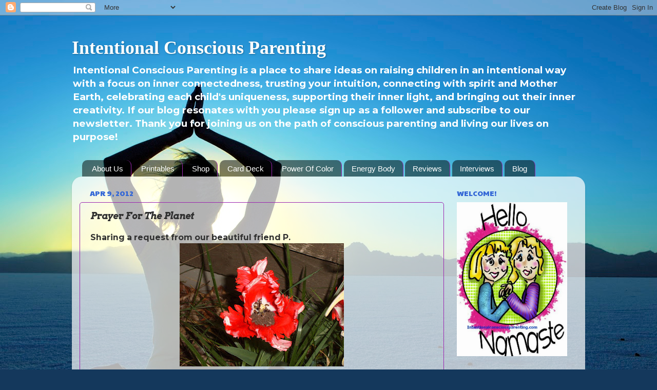

--- FILE ---
content_type: text/html; charset=UTF-8
request_url: https://www.intentionalconsciousparenting.com/2012/04/prayer-for-planet.html
body_size: 23021
content:
<!DOCTYPE html>
<html class='v2' dir='ltr' lang='en' xmlns='http://www.w3.org/1999/xhtml' xmlns:b='http://www.google.com/2005/gml/b' xmlns:data='http://www.google.com/2005/gml/data' xmlns:expr='http://www.google.com/2005/gml/expr'>
<head>
<link href='https://www.blogger.com/static/v1/widgets/335934321-css_bundle_v2.css' rel='stylesheet' type='text/css'/>
<meta content='width=1100' name='viewport'/>
<meta content='text/html; charset=UTF-8' http-equiv='Content-Type'/>
<meta content='blogger' name='generator'/>
<link href='https://www.intentionalconsciousparenting.com/favicon.ico' rel='icon' type='image/x-icon'/>
<link href='https://www.intentionalconsciousparenting.com/2012/04/prayer-for-planet.html' rel='canonical'/>
<link rel="alternate" type="application/atom+xml" title="Intentional Conscious Parenting - Atom" href="https://www.intentionalconsciousparenting.com/feeds/posts/default" />
<link rel="alternate" type="application/rss+xml" title="Intentional Conscious Parenting - RSS" href="https://www.intentionalconsciousparenting.com/feeds/posts/default?alt=rss" />
<link rel="service.post" type="application/atom+xml" title="Intentional Conscious Parenting - Atom" href="https://www.blogger.com/feeds/5060723711159428183/posts/default" />

<link rel="alternate" type="application/atom+xml" title="Intentional Conscious Parenting - Atom" href="https://www.intentionalconsciousparenting.com/feeds/6502802437282742796/comments/default" />
<!--Can't find substitution for tag [blog.ieCssRetrofitLinks]-->
<link href='https://blogger.googleusercontent.com/img/b/R29vZ2xl/AVvXsEiLyN5NgyENLkWNXGKd9ETOrPMbILOg0V13dd7chLfQCP9QFCL3lgKpiSizp-8dVAIlSuFsPcrqevWCAYDVit04hAJR7HW2uxFU99IuVUGKFRhlHYaCvOmr7nGfPxPk00nZ9fFLgdBJu1c/s320/SpringSummer+2011+004.jpg' rel='image_src'/>
<meta content='https://www.intentionalconsciousparenting.com/2012/04/prayer-for-planet.html' property='og:url'/>
<meta content='Prayer For The Planet' property='og:title'/>
<meta content='A blog about conscious parenting, mother earth, recycling, kid activities, living on purpose, intuition, and manifestation.' property='og:description'/>
<meta content='https://blogger.googleusercontent.com/img/b/R29vZ2xl/AVvXsEiLyN5NgyENLkWNXGKd9ETOrPMbILOg0V13dd7chLfQCP9QFCL3lgKpiSizp-8dVAIlSuFsPcrqevWCAYDVit04hAJR7HW2uxFU99IuVUGKFRhlHYaCvOmr7nGfPxPk00nZ9fFLgdBJu1c/w1200-h630-p-k-no-nu/SpringSummer+2011+004.jpg' property='og:image'/>
<meta content='854F7A1C8312236E82F9483EF521FBE7' name='msvalidate.01'/>
<title>Intentional Conscious Parenting: Prayer For The Planet</title>
<style type='text/css'>@font-face{font-family:'Arvo';font-style:italic;font-weight:700;font-display:swap;src:url(//fonts.gstatic.com/s/arvo/v23/tDbO2oWUg0MKqSIoVLH68dr_pgL0Gw.woff2)format('woff2');unicode-range:U+0000-00FF,U+0131,U+0152-0153,U+02BB-02BC,U+02C6,U+02DA,U+02DC,U+0304,U+0308,U+0329,U+2000-206F,U+20AC,U+2122,U+2191,U+2193,U+2212,U+2215,U+FEFF,U+FFFD;}@font-face{font-family:'Montserrat';font-style:normal;font-weight:700;font-display:swap;src:url(//fonts.gstatic.com/s/montserrat/v31/JTUHjIg1_i6t8kCHKm4532VJOt5-QNFgpCuM73w0aXp-p7K4KLjztg.woff2)format('woff2');unicode-range:U+0460-052F,U+1C80-1C8A,U+20B4,U+2DE0-2DFF,U+A640-A69F,U+FE2E-FE2F;}@font-face{font-family:'Montserrat';font-style:normal;font-weight:700;font-display:swap;src:url(//fonts.gstatic.com/s/montserrat/v31/JTUHjIg1_i6t8kCHKm4532VJOt5-QNFgpCuM73w9aXp-p7K4KLjztg.woff2)format('woff2');unicode-range:U+0301,U+0400-045F,U+0490-0491,U+04B0-04B1,U+2116;}@font-face{font-family:'Montserrat';font-style:normal;font-weight:700;font-display:swap;src:url(//fonts.gstatic.com/s/montserrat/v31/JTUHjIg1_i6t8kCHKm4532VJOt5-QNFgpCuM73w2aXp-p7K4KLjztg.woff2)format('woff2');unicode-range:U+0102-0103,U+0110-0111,U+0128-0129,U+0168-0169,U+01A0-01A1,U+01AF-01B0,U+0300-0301,U+0303-0304,U+0308-0309,U+0323,U+0329,U+1EA0-1EF9,U+20AB;}@font-face{font-family:'Montserrat';font-style:normal;font-weight:700;font-display:swap;src:url(//fonts.gstatic.com/s/montserrat/v31/JTUHjIg1_i6t8kCHKm4532VJOt5-QNFgpCuM73w3aXp-p7K4KLjztg.woff2)format('woff2');unicode-range:U+0100-02BA,U+02BD-02C5,U+02C7-02CC,U+02CE-02D7,U+02DD-02FF,U+0304,U+0308,U+0329,U+1D00-1DBF,U+1E00-1E9F,U+1EF2-1EFF,U+2020,U+20A0-20AB,U+20AD-20C0,U+2113,U+2C60-2C7F,U+A720-A7FF;}@font-face{font-family:'Montserrat';font-style:normal;font-weight:700;font-display:swap;src:url(//fonts.gstatic.com/s/montserrat/v31/JTUHjIg1_i6t8kCHKm4532VJOt5-QNFgpCuM73w5aXp-p7K4KLg.woff2)format('woff2');unicode-range:U+0000-00FF,U+0131,U+0152-0153,U+02BB-02BC,U+02C6,U+02DA,U+02DC,U+0304,U+0308,U+0329,U+2000-206F,U+20AC,U+2122,U+2191,U+2193,U+2212,U+2215,U+FEFF,U+FFFD;}@font-face{font-family:'Paytone One';font-style:normal;font-weight:400;font-display:swap;src:url(//fonts.gstatic.com/s/paytoneone/v25/0nksC9P7MfYHj2oFtYm2ChTigPvfiwq-FQc.woff2)format('woff2');unicode-range:U+0102-0103,U+0110-0111,U+0128-0129,U+0168-0169,U+01A0-01A1,U+01AF-01B0,U+0300-0301,U+0303-0304,U+0308-0309,U+0323,U+0329,U+1EA0-1EF9,U+20AB;}@font-face{font-family:'Paytone One';font-style:normal;font-weight:400;font-display:swap;src:url(//fonts.gstatic.com/s/paytoneone/v25/0nksC9P7MfYHj2oFtYm2ChTjgPvfiwq-FQc.woff2)format('woff2');unicode-range:U+0100-02BA,U+02BD-02C5,U+02C7-02CC,U+02CE-02D7,U+02DD-02FF,U+0304,U+0308,U+0329,U+1D00-1DBF,U+1E00-1E9F,U+1EF2-1EFF,U+2020,U+20A0-20AB,U+20AD-20C0,U+2113,U+2C60-2C7F,U+A720-A7FF;}@font-face{font-family:'Paytone One';font-style:normal;font-weight:400;font-display:swap;src:url(//fonts.gstatic.com/s/paytoneone/v25/0nksC9P7MfYHj2oFtYm2ChTtgPvfiwq-.woff2)format('woff2');unicode-range:U+0000-00FF,U+0131,U+0152-0153,U+02BB-02BC,U+02C6,U+02DA,U+02DC,U+0304,U+0308,U+0329,U+2000-206F,U+20AC,U+2122,U+2191,U+2193,U+2212,U+2215,U+FEFF,U+FFFD;}</style>
<style id='page-skin-1' type='text/css'><!--
/*-----------------------------------------------
Blogger Template Style
Name:     Picture Window
Designer: Blogger
URL:      www.blogger.com
----------------------------------------------- */
/* Variable definitions
====================
<Variable name="keycolor" description="Main Color" type="color" default="#1a222a"/>
<Variable name="body.background" description="Body Background" type="background"
color="transparent" default="#111111 url(//themes.googleusercontent.com/image?id=1OACCYOE0-eoTRTfsBuX1NMN9nz599ufI1Jh0CggPFA_sK80AGkIr8pLtYRpNUKPmwtEa) repeat-x fixed top center"/>
<Group description="Page Text" selector="body">
<Variable name="body.font" description="Font" type="font"
default="normal normal 15px Arial, Tahoma, Helvetica, FreeSans, sans-serif"/>
<Variable name="body.text.color" description="Text Color" type="color" default="#333333"/>
</Group>
<Group description="Backgrounds" selector=".body-fauxcolumns-outer">
<Variable name="body.background.color" description="Outer Background" type="color" default="#296695"/>
<Variable name="header.background.color" description="Header Background" type="color" default="transparent"/>
<Variable name="post.background.color" description="Post Background" type="color" default="#ffffff"/>
</Group>
<Group description="Links" selector=".main-outer">
<Variable name="link.color" description="Link Color" type="color" default="#336699"/>
<Variable name="link.visited.color" description="Visited Color" type="color" default="#6699cc"/>
<Variable name="link.hover.color" description="Hover Color" type="color" default="#33aaff"/>
</Group>
<Group description="Blog Title" selector=".header h1">
<Variable name="header.font" description="Title Font" type="font"
default="normal normal 36px Arial, Tahoma, Helvetica, FreeSans, sans-serif"/>
<Variable name="header.text.color" description="Text Color" type="color" default="#ffffff" />
</Group>
<Group description="Tabs Text" selector=".tabs-inner .widget li a">
<Variable name="tabs.font" description="Font" type="font"
default="normal normal 15px Arial, Tahoma, Helvetica, FreeSans, sans-serif"/>
<Variable name="tabs.text.color" description="Text Color" type="color" default="#ffffff"/>
<Variable name="tabs.selected.text.color" description="Selected Color" type="color" default="#9C27B0"/>
</Group>
<Group description="Tabs Background" selector=".tabs-outer .PageList">
<Variable name="tabs.background.color" description="Background Color" type="color" default="transparent"/>
<Variable name="tabs.selected.background.color" description="Selected Color" type="color" default="transparent"/>
<Variable name="tabs.separator.color" description="Separator Color" type="color" default="transparent"/>
</Group>
<Group description="Post Title" selector="h3.post-title, .comments h4">
<Variable name="post.title.font" description="Title Font" type="font"
default="normal normal 18px Arial, Tahoma, Helvetica, FreeSans, sans-serif"/>
</Group>
<Group description="Date Header" selector=".date-header">
<Variable name="date.header.color" description="Text Color" type="color" default="#303030"/>
</Group>
<Group description="Post" selector=".post">
<Variable name="post.footer.text.color" description="Footer Text Color" type="color" default="#999999"/>
<Variable name="post.border.color" description="Border Color" type="color" default="#dddddd"/>
</Group>
<Group description="Gadgets" selector="h2">
<Variable name="widget.title.font" description="Title Font" type="font"
default="bold normal 13px Arial, Tahoma, Helvetica, FreeSans, sans-serif"/>
<Variable name="widget.title.text.color" description="Title Color" type="color" default="#888888"/>
</Group>
<Group description="Footer" selector=".footer-outer">
<Variable name="footer.text.color" description="Text Color" type="color" default="#cccccc"/>
<Variable name="footer.widget.title.text.color" description="Gadget Title Color" type="color" default="#aaaaaa"/>
</Group>
<Group description="Footer Links" selector=".footer-outer">
<Variable name="footer.link.color" description="Link Color" type="color" default="#99ccee"/>
<Variable name="footer.link.visited.color" description="Visited Color" type="color" default="#77aaee"/>
<Variable name="footer.link.hover.color" description="Hover Color" type="color" default="#33aaff"/>
</Group>
<Variable name="content.margin" description="Content Margin Top" type="length" default="20px" min="0" max="100px"/>
<Variable name="content.padding" description="Content Padding" type="length" default="0" min="0" max="100px"/>
<Variable name="content.background" description="Content Background" type="background"
default="transparent none repeat scroll top left"/>
<Variable name="content.border.radius" description="Content Border Radius" type="length" default="0" min="0" max="100px"/>
<Variable name="content.shadow.spread" description="Content Shadow Spread" type="length" default="0" min="0" max="100px"/>
<Variable name="header.padding" description="Header Padding" type="length" default="0" min="0" max="100px"/>
<Variable name="header.background.gradient" description="Header Gradient" type="url"
default="none"/>
<Variable name="header.border.radius" description="Header Border Radius" type="length" default="0" min="0" max="100px"/>
<Variable name="main.border.radius.top" description="Main Border Radius" type="length" default="20px" min="0" max="100px"/>
<Variable name="footer.border.radius.top" description="Footer Border Radius Top" type="length" default="0" min="0" max="100px"/>
<Variable name="footer.border.radius.bottom" description="Footer Border Radius Bottom" type="length" default="20px" min="0" max="100px"/>
<Variable name="region.shadow.spread" description="Main and Footer Shadow Spread" type="length" default="3px" min="0" max="100px"/>
<Variable name="region.shadow.offset" description="Main and Footer Shadow Offset" type="length" default="1px" min="-50px" max="50px"/>
<Variable name="tabs.background.gradient" description="Tab Background Gradient" type="url" default="none"/>
<Variable name="tab.selected.background.gradient" description="Selected Tab Background" type="url"
default="url(https://resources.blogblog.com/blogblog/data/1kt/transparent/white80.png)"/>
<Variable name="tab.background" description="Tab Background" type="background"
default="transparent url(https://resources.blogblog.com/blogblog/data/1kt/transparent/black50.png) repeat scroll top left"/>
<Variable name="tab.border.radius" description="Tab Border Radius" type="length" default="10px" min="0" max="100px"/>
<Variable name="tab.first.border.radius" description="First Tab Border Radius" type="length" default="10px" min="0" max="100px"/>
<Variable name="tabs.border.radius" description="Tabs Border Radius" type="length" default="0" min="0" max="100px"/>
<Variable name="tabs.spacing" description="Tab Spacing" type="length" default=".25em" min="0" max="10em"/>
<Variable name="tabs.margin.bottom" description="Tab Margin Bottom" type="length" default="0" min="0" max="100px"/>
<Variable name="tabs.margin.sides" description="Tab Margin Sides" type="length" default="20px" min="0" max="100px"/>
<Variable name="main.background" description="Main Background" type="background"
default="transparent url(https://resources.blogblog.com/blogblog/data/1kt/transparent/white80.png) repeat scroll top left"/>
<Variable name="main.padding.sides" description="Main Padding Sides" type="length" default="20px" min="0" max="100px"/>
<Variable name="footer.background" description="Footer Background" type="background"
default="transparent url(https://resources.blogblog.com/blogblog/data/1kt/transparent/black50.png) repeat scroll top left"/>
<Variable name="post.margin.sides" description="Post Margin Sides" type="length" default="-20px" min="-50px" max="50px"/>
<Variable name="post.border.radius" description="Post Border Radius" type="length" default="5px" min="0" max="100px"/>
<Variable name="widget.title.text.transform" description="Widget Title Text Transform" type="string" default="uppercase"/>
<Variable name="mobile.background.overlay" description="Mobile Background Overlay" type="string"
default="transparent none repeat scroll top left"/>
<Variable name="startSide" description="Side where text starts in blog language" type="automatic" default="left"/>
<Variable name="endSide" description="Side where text ends in blog language" type="automatic" default="right"/>
*/
/* Content
----------------------------------------------- */
body {
font: normal bold 16px Montserrat;
color: #303030;
background: #14385c url(https://themes.googleusercontent.com/image?id=0BwVBOzw_-hbMOTAxNDQ3NDctNzJiOS00NTZhLWJiMWItZGNiMzQwNDQwYmE4) no-repeat fixed top center /* Credit: ImagesbyTrista (http://www.istockphoto.com/portfolio/ImagesbyTrista?platform=blogger) */;
}
html body .region-inner {
min-width: 0;
max-width: 100%;
width: auto;
}
.content-outer {
font-size: 90%;
}
a:link {
text-decoration:none;
color: #9C27B0;
}
a:visited {
text-decoration:none;
color: #d174ce;
}
a:hover {
text-decoration:underline;
color: #3367D6;
}
.content-outer {
background: transparent none repeat scroll top left;
-moz-border-radius: 0;
-webkit-border-radius: 0;
-goog-ms-border-radius: 0;
border-radius: 0;
-moz-box-shadow: 0 0 0 rgba(0, 0, 0, .15);
-webkit-box-shadow: 0 0 0 rgba(0, 0, 0, .15);
-goog-ms-box-shadow: 0 0 0 rgba(0, 0, 0, .15);
box-shadow: 0 0 0 rgba(0, 0, 0, .15);
margin: 20px auto;
}
.content-inner {
padding: 0;
}
/* Header
----------------------------------------------- */
.header-outer {
background: transparent none repeat-x scroll top left;
_background-image: none;
color: #FFFFFF;
-moz-border-radius: 0;
-webkit-border-radius: 0;
-goog-ms-border-radius: 0;
border-radius: 0;
}
.Header img, .Header #header-inner {
-moz-border-radius: 0;
-webkit-border-radius: 0;
-goog-ms-border-radius: 0;
border-radius: 0;
}
.header-inner .Header .titlewrapper,
.header-inner .Header .descriptionwrapper {
padding-left: 0;
padding-right: 0;
}
.Header h1 {
font: normal bold 36px Georgia, Utopia, 'Palatino Linotype', Palatino, serif;
text-shadow: 1px 1px 3px rgba(0, 0, 0, 0.3);
}
.Header h1 a {
color: #FFFFFF;
}
.Header .description {
font-size: 130%;
}
/* Tabs
----------------------------------------------- */
.tabs-inner {
margin: .5em 20px 0;
padding: 0;
}
.tabs-inner .section {
margin: 0;
}
.tabs-inner .widget ul {
padding: 0;
background: transparent none repeat scroll bottom;
-moz-border-radius: 0;
-webkit-border-radius: 0;
-goog-ms-border-radius: 0;
border-radius: 0;
}
.tabs-inner .widget li {
border: none;
}
.tabs-inner .widget li a {
display: inline-block;
padding: .5em 1em;
margin-right: .25em;
color: #FFFFFF;
font: normal normal 15px Arial, Tahoma, Helvetica, FreeSans, sans-serif;
-moz-border-radius: 10px 10px 0 0;
-webkit-border-top-left-radius: 10px;
-webkit-border-top-right-radius: 10px;
-goog-ms-border-radius: 10px 10px 0 0;
border-radius: 10px 10px 0 0;
background: transparent url(https://resources.blogblog.com/blogblog/data/1kt/transparent/black50.png) repeat scroll top left;
border-right: 1px solid #9c27b0;
}
.tabs-inner .widget li:first-child a {
padding-left: 1.25em;
-moz-border-radius-topleft: 10px;
-moz-border-radius-bottomleft: 0;
-webkit-border-top-left-radius: 10px;
-webkit-border-bottom-left-radius: 0;
-goog-ms-border-top-left-radius: 10px;
-goog-ms-border-bottom-left-radius: 0;
border-top-left-radius: 10px;
border-bottom-left-radius: 0;
}
.tabs-inner .widget li.selected a,
.tabs-inner .widget li a:hover {
position: relative;
z-index: 1;
background: #3367D6 url(https://resources.blogblog.com/blogblog/data/1kt/transparent/white80.png) repeat scroll bottom;
color: #3367D6;
-moz-box-shadow: 0 0 3px rgba(0, 0, 0, .15);
-webkit-box-shadow: 0 0 3px rgba(0, 0, 0, .15);
-goog-ms-box-shadow: 0 0 3px rgba(0, 0, 0, .15);
box-shadow: 0 0 3px rgba(0, 0, 0, .15);
}
/* Headings
----------------------------------------------- */
h2 {
font: normal normal 100% Paytone One;
text-transform: uppercase;
color: #3367d6;
margin: .5em 0;
}
/* Main
----------------------------------------------- */
.main-outer {
background: transparent url(https://resources.blogblog.com/blogblog/data/1kt/transparent/white80.png) repeat scroll top left;
-moz-border-radius: 20px 20px 0 0;
-webkit-border-top-left-radius: 20px;
-webkit-border-top-right-radius: 20px;
-webkit-border-bottom-left-radius: 0;
-webkit-border-bottom-right-radius: 0;
-goog-ms-border-radius: 20px 20px 0 0;
border-radius: 20px 20px 0 0;
-moz-box-shadow: 0 1px 3px rgba(0, 0, 0, .15);
-webkit-box-shadow: 0 1px 3px rgba(0, 0, 0, .15);
-goog-ms-box-shadow: 0 1px 3px rgba(0, 0, 0, .15);
box-shadow: 0 1px 3px rgba(0, 0, 0, .15);
}
.main-inner {
padding: 15px 20px 20px;
}
.main-inner .column-center-inner {
padding: 0 0;
}
.main-inner .column-left-inner {
padding-left: 0;
}
.main-inner .column-right-inner {
padding-right: 0;
}
/* Posts
----------------------------------------------- */
h3.post-title {
margin: 0;
font: italic bold 18px Arvo;
}
.comments h4 {
margin: 1em 0 0;
font: italic bold 18px Arvo;
}
.date-header span {
color: #3367d6;
}
.post-outer {
background-color: transparent;
border: solid 1px #9c27b0;
-moz-border-radius: 5px;
-webkit-border-radius: 5px;
border-radius: 5px;
-goog-ms-border-radius: 5px;
padding: 15px 20px;
margin: 0 -20px 20px;
}
.post-body {
line-height: 1.4;
font-size: 110%;
position: relative;
}
.post-header {
margin: 0 0 1.5em;
color: #a3a3a3;
line-height: 1.6;
}
.post-footer {
margin: .5em 0 0;
color: #a3a3a3;
line-height: 1.6;
}
#blog-pager {
font-size: 140%
}
#comments .comment-author {
padding-top: 1.5em;
border-top: dashed 1px #ccc;
border-top: dashed 1px rgba(128, 128, 128, .5);
background-position: 0 1.5em;
}
#comments .comment-author:first-child {
padding-top: 0;
border-top: none;
}
.avatar-image-container {
margin: .2em 0 0;
}
/* Comments
----------------------------------------------- */
.comments .comments-content .icon.blog-author {
background-repeat: no-repeat;
background-image: url([data-uri]);
}
.comments .comments-content .loadmore a {
border-top: 1px solid #3367D6;
border-bottom: 1px solid #3367D6;
}
.comments .continue {
border-top: 2px solid #3367D6;
}
/* Widgets
----------------------------------------------- */
.widget ul, .widget #ArchiveList ul.flat {
padding: 0;
list-style: none;
}
.widget ul li, .widget #ArchiveList ul.flat li {
border-top: dashed 1px #ccc;
border-top: dashed 1px rgba(128, 128, 128, .5);
}
.widget ul li:first-child, .widget #ArchiveList ul.flat li:first-child {
border-top: none;
}
.widget .post-body ul {
list-style: disc;
}
.widget .post-body ul li {
border: none;
}
/* Footer
----------------------------------------------- */
.footer-outer {
color:#d174ce;
background: transparent url(https://resources.blogblog.com/blogblog/data/1kt/transparent/black50.png) repeat scroll top left;
-moz-border-radius: 0 0 20px 20px;
-webkit-border-top-left-radius: 0;
-webkit-border-top-right-radius: 0;
-webkit-border-bottom-left-radius: 20px;
-webkit-border-bottom-right-radius: 20px;
-goog-ms-border-radius: 0 0 20px 20px;
border-radius: 0 0 20px 20px;
-moz-box-shadow: 0 1px 3px rgba(0, 0, 0, .15);
-webkit-box-shadow: 0 1px 3px rgba(0, 0, 0, .15);
-goog-ms-box-shadow: 0 1px 3px rgba(0, 0, 0, .15);
box-shadow: 0 1px 3px rgba(0, 0, 0, .15);
}
.footer-inner {
padding: 10px 20px 20px;
}
.footer-outer a {
color: #eba3f0;
}
.footer-outer a:visited {
color: #f084e4;
}
.footer-outer a:hover {
color: #f646ff;
}
.footer-outer .widget h2 {
color: #b2b2b2;
}
/* Mobile
----------------------------------------------- */
html body.mobile {
height: auto;
}
html body.mobile {
min-height: 480px;
background-size: 100% auto;
}
.mobile .body-fauxcolumn-outer {
background: transparent none repeat scroll top left;
}
html .mobile .mobile-date-outer, html .mobile .blog-pager {
border-bottom: none;
background: transparent url(https://resources.blogblog.com/blogblog/data/1kt/transparent/white80.png) repeat scroll top left;
margin-bottom: 10px;
}
.mobile .date-outer {
background: transparent url(https://resources.blogblog.com/blogblog/data/1kt/transparent/white80.png) repeat scroll top left;
}
.mobile .header-outer, .mobile .main-outer,
.mobile .post-outer, .mobile .footer-outer {
-moz-border-radius: 0;
-webkit-border-radius: 0;
-goog-ms-border-radius: 0;
border-radius: 0;
}
.mobile .content-outer,
.mobile .main-outer,
.mobile .post-outer {
background: inherit;
border: none;
}
.mobile .content-outer {
font-size: 100%;
}
.mobile-link-button {
background-color: #9C27B0;
}
.mobile-link-button a:link, .mobile-link-button a:visited {
color: transparent;
}
.mobile-index-contents {
color: #303030;
}
.mobile .tabs-inner .PageList .widget-content {
background: #3367D6 url(https://resources.blogblog.com/blogblog/data/1kt/transparent/white80.png) repeat scroll bottom;
color: #3367D6;
}
.mobile .tabs-inner .PageList .widget-content .pagelist-arrow {
border-left: 1px solid #9c27b0;
}

--></style>
<style id='template-skin-1' type='text/css'><!--
body {
min-width: 1000px;
}
.content-outer, .content-fauxcolumn-outer, .region-inner {
min-width: 1000px;
max-width: 1000px;
_width: 1000px;
}
.main-inner .columns {
padding-left: 0px;
padding-right: 260px;
}
.main-inner .fauxcolumn-center-outer {
left: 0px;
right: 260px;
/* IE6 does not respect left and right together */
_width: expression(this.parentNode.offsetWidth -
parseInt("0px") -
parseInt("260px") + 'px');
}
.main-inner .fauxcolumn-left-outer {
width: 0px;
}
.main-inner .fauxcolumn-right-outer {
width: 260px;
}
.main-inner .column-left-outer {
width: 0px;
right: 100%;
margin-left: -0px;
}
.main-inner .column-right-outer {
width: 260px;
margin-right: -260px;
}
#layout {
min-width: 0;
}
#layout .content-outer {
min-width: 0;
width: 800px;
}
#layout .region-inner {
min-width: 0;
width: auto;
}
body#layout div.add_widget {
padding: 8px;
}
body#layout div.add_widget a {
margin-left: 32px;
}
--></style>
<style>
    body {background-image:url(https\:\/\/themes.googleusercontent.com\/image?id=0BwVBOzw_-hbMOTAxNDQ3NDctNzJiOS00NTZhLWJiMWItZGNiMzQwNDQwYmE4);}
    
@media (max-width: 200px) { body {background-image:url(https\:\/\/themes.googleusercontent.com\/image?id=0BwVBOzw_-hbMOTAxNDQ3NDctNzJiOS00NTZhLWJiMWItZGNiMzQwNDQwYmE4&options=w200);}}
@media (max-width: 400px) and (min-width: 201px) { body {background-image:url(https\:\/\/themes.googleusercontent.com\/image?id=0BwVBOzw_-hbMOTAxNDQ3NDctNzJiOS00NTZhLWJiMWItZGNiMzQwNDQwYmE4&options=w400);}}
@media (max-width: 800px) and (min-width: 401px) { body {background-image:url(https\:\/\/themes.googleusercontent.com\/image?id=0BwVBOzw_-hbMOTAxNDQ3NDctNzJiOS00NTZhLWJiMWItZGNiMzQwNDQwYmE4&options=w800);}}
@media (max-width: 1200px) and (min-width: 801px) { body {background-image:url(https\:\/\/themes.googleusercontent.com\/image?id=0BwVBOzw_-hbMOTAxNDQ3NDctNzJiOS00NTZhLWJiMWItZGNiMzQwNDQwYmE4&options=w1200);}}
/* Last tag covers anything over one higher than the previous max-size cap. */
@media (min-width: 1201px) { body {background-image:url(https\:\/\/themes.googleusercontent.com\/image?id=0BwVBOzw_-hbMOTAxNDQ3NDctNzJiOS00NTZhLWJiMWItZGNiMzQwNDQwYmE4&options=w1600);}}
  </style>
<link href='https://www.blogger.com/dyn-css/authorization.css?targetBlogID=5060723711159428183&amp;zx=b20342f9-cc59-4830-b7ef-18617dc5b57a' media='none' onload='if(media!=&#39;all&#39;)media=&#39;all&#39;' rel='stylesheet'/><noscript><link href='https://www.blogger.com/dyn-css/authorization.css?targetBlogID=5060723711159428183&amp;zx=b20342f9-cc59-4830-b7ef-18617dc5b57a' rel='stylesheet'/></noscript>
<meta name='google-adsense-platform-account' content='ca-host-pub-1556223355139109'/>
<meta name='google-adsense-platform-domain' content='blogspot.com'/>

<!-- data-ad-client=ca-pub-9547290903089443 -->

</head>
<body class='loading'>
<div class='navbar section' id='navbar' name='Navbar'><div class='widget Navbar' data-version='1' id='Navbar1'><script type="text/javascript">
    function setAttributeOnload(object, attribute, val) {
      if(window.addEventListener) {
        window.addEventListener('load',
          function(){ object[attribute] = val; }, false);
      } else {
        window.attachEvent('onload', function(){ object[attribute] = val; });
      }
    }
  </script>
<div id="navbar-iframe-container"></div>
<script type="text/javascript" src="https://apis.google.com/js/platform.js"></script>
<script type="text/javascript">
      gapi.load("gapi.iframes:gapi.iframes.style.bubble", function() {
        if (gapi.iframes && gapi.iframes.getContext) {
          gapi.iframes.getContext().openChild({
              url: 'https://www.blogger.com/navbar/5060723711159428183?po\x3d6502802437282742796\x26origin\x3dhttps://www.intentionalconsciousparenting.com',
              where: document.getElementById("navbar-iframe-container"),
              id: "navbar-iframe"
          });
        }
      });
    </script><script type="text/javascript">
(function() {
var script = document.createElement('script');
script.type = 'text/javascript';
script.src = '//pagead2.googlesyndication.com/pagead/js/google_top_exp.js';
var head = document.getElementsByTagName('head')[0];
if (head) {
head.appendChild(script);
}})();
</script>
</div></div>
<div class='body-fauxcolumns'>
<div class='fauxcolumn-outer body-fauxcolumn-outer'>
<div class='cap-top'>
<div class='cap-left'></div>
<div class='cap-right'></div>
</div>
<div class='fauxborder-left'>
<div class='fauxborder-right'></div>
<div class='fauxcolumn-inner'>
</div>
</div>
<div class='cap-bottom'>
<div class='cap-left'></div>
<div class='cap-right'></div>
</div>
</div>
</div>
<div class='content'>
<div class='content-fauxcolumns'>
<div class='fauxcolumn-outer content-fauxcolumn-outer'>
<div class='cap-top'>
<div class='cap-left'></div>
<div class='cap-right'></div>
</div>
<div class='fauxborder-left'>
<div class='fauxborder-right'></div>
<div class='fauxcolumn-inner'>
</div>
</div>
<div class='cap-bottom'>
<div class='cap-left'></div>
<div class='cap-right'></div>
</div>
</div>
</div>
<div class='content-outer'>
<div class='content-cap-top cap-top'>
<div class='cap-left'></div>
<div class='cap-right'></div>
</div>
<div class='fauxborder-left content-fauxborder-left'>
<div class='fauxborder-right content-fauxborder-right'></div>
<div class='content-inner'>
<header>
<div class='header-outer'>
<div class='header-cap-top cap-top'>
<div class='cap-left'></div>
<div class='cap-right'></div>
</div>
<div class='fauxborder-left header-fauxborder-left'>
<div class='fauxborder-right header-fauxborder-right'></div>
<div class='region-inner header-inner'>
<div class='header section' id='header' name='Header'><div class='widget Header' data-version='1' id='Header1'>
<div id='header-inner'>
<div class='titlewrapper'>
<h1 class='title'>
<a href='https://www.intentionalconsciousparenting.com/'>
Intentional Conscious Parenting
</a>
</h1>
</div>
<div class='descriptionwrapper'>
<p class='description'><span>Intentional Conscious Parenting is a place to share ideas on raising children in an intentional way with a focus on inner connectedness, trusting your intuition, connecting with spirit and Mother Earth, celebrating each child's uniqueness, supporting their inner light, and bringing out their inner creativity. If our blog resonates with you please sign up as a follower and subscribe to our newsletter. Thank you for joining us on the path of conscious parenting and living our lives on purpose!</span></p>
</div>
</div>
</div></div>
</div>
</div>
<div class='header-cap-bottom cap-bottom'>
<div class='cap-left'></div>
<div class='cap-right'></div>
</div>
</div>
</header>
<div class='tabs-outer'>
<div class='tabs-cap-top cap-top'>
<div class='cap-left'></div>
<div class='cap-right'></div>
</div>
<div class='fauxborder-left tabs-fauxborder-left'>
<div class='fauxborder-right tabs-fauxborder-right'></div>
<div class='region-inner tabs-inner'>
<div class='tabs section' id='crosscol' name='Cross-Column'><div class='widget PageList' data-version='1' id='PageList1'>
<h2>Pages</h2>
<div class='widget-content'>
<ul>
<li>
<a href='http://www.intentionalconsciousparenting.com/p/about-us.html'>About Us</a>
</li>
<li>
<a href='https://www.intentionalconsciousparenting.com/p/printables.html'>Printables </a>
</li>
<li>
<a href='https://www.intentionalconsciousparenting.com/p/coaching.html'>Shop </a>
</li>
<li>
<a href='https://www.intentionalconsciousparenting.com/p/affirmation-card-deck.html'>Card Deck</a>
</li>
<li>
<a href='https://www.intentionalconsciousparenting.com/p/the-power-of-color.html'>Power Of Color</a>
</li>
<li>
<a href='https://www.intentionalconsciousparenting.com/p/human-energy-field.html'>Energy Body</a>
</li>
<li>
<a href='https://www.intentionalconsciousparenting.com/p/book-reviews.html'>Reviews</a>
</li>
<li>
<a href='https://www.intentionalconsciousparenting.com/p/author-interviews.html'>Interviews</a>
</li>
<li>
<a href='https://www.intentionalconsciousparenting.com/p/home.html'>Blog</a>
</li>
</ul>
<div class='clear'></div>
</div>
</div></div>
<div class='tabs no-items section' id='crosscol-overflow' name='Cross-Column 2'></div>
</div>
</div>
<div class='tabs-cap-bottom cap-bottom'>
<div class='cap-left'></div>
<div class='cap-right'></div>
</div>
</div>
<div class='main-outer'>
<div class='main-cap-top cap-top'>
<div class='cap-left'></div>
<div class='cap-right'></div>
</div>
<div class='fauxborder-left main-fauxborder-left'>
<div class='fauxborder-right main-fauxborder-right'></div>
<div class='region-inner main-inner'>
<div class='columns fauxcolumns'>
<div class='fauxcolumn-outer fauxcolumn-center-outer'>
<div class='cap-top'>
<div class='cap-left'></div>
<div class='cap-right'></div>
</div>
<div class='fauxborder-left'>
<div class='fauxborder-right'></div>
<div class='fauxcolumn-inner'>
</div>
</div>
<div class='cap-bottom'>
<div class='cap-left'></div>
<div class='cap-right'></div>
</div>
</div>
<div class='fauxcolumn-outer fauxcolumn-left-outer'>
<div class='cap-top'>
<div class='cap-left'></div>
<div class='cap-right'></div>
</div>
<div class='fauxborder-left'>
<div class='fauxborder-right'></div>
<div class='fauxcolumn-inner'>
</div>
</div>
<div class='cap-bottom'>
<div class='cap-left'></div>
<div class='cap-right'></div>
</div>
</div>
<div class='fauxcolumn-outer fauxcolumn-right-outer'>
<div class='cap-top'>
<div class='cap-left'></div>
<div class='cap-right'></div>
</div>
<div class='fauxborder-left'>
<div class='fauxborder-right'></div>
<div class='fauxcolumn-inner'>
</div>
</div>
<div class='cap-bottom'>
<div class='cap-left'></div>
<div class='cap-right'></div>
</div>
</div>
<!-- corrects IE6 width calculation -->
<div class='columns-inner'>
<div class='column-center-outer'>
<div class='column-center-inner'>
<div class='main section' id='main' name='Main'><div class='widget Blog' data-version='1' id='Blog1'>
<div class='blog-posts hfeed'>

          <div class="date-outer">
        
<h2 class='date-header'><span>Apr 9, 2012</span></h2>

          <div class="date-posts">
        
<div class='post-outer'>
<div class='post hentry uncustomized-post-template' itemprop='blogPost' itemscope='itemscope' itemtype='http://schema.org/BlogPosting'>
<meta content='https://blogger.googleusercontent.com/img/b/R29vZ2xl/AVvXsEiLyN5NgyENLkWNXGKd9ETOrPMbILOg0V13dd7chLfQCP9QFCL3lgKpiSizp-8dVAIlSuFsPcrqevWCAYDVit04hAJR7HW2uxFU99IuVUGKFRhlHYaCvOmr7nGfPxPk00nZ9fFLgdBJu1c/s320/SpringSummer+2011+004.jpg' itemprop='image_url'/>
<meta content='5060723711159428183' itemprop='blogId'/>
<meta content='6502802437282742796' itemprop='postId'/>
<a name='6502802437282742796'></a>
<h3 class='post-title entry-title' itemprop='name'>
Prayer For The Planet
</h3>
<div class='post-header'>
<div class='post-header-line-1'></div>
</div>
<div class='post-body entry-content' id='post-body-6502802437282742796' itemprop='description articleBody'>
Sharing a request from our beautiful friend P.<br />
<div class="separator" style="clear: both; text-align: center;">
<a href="https://blogger.googleusercontent.com/img/b/R29vZ2xl/AVvXsEiLyN5NgyENLkWNXGKd9ETOrPMbILOg0V13dd7chLfQCP9QFCL3lgKpiSizp-8dVAIlSuFsPcrqevWCAYDVit04hAJR7HW2uxFU99IuVUGKFRhlHYaCvOmr7nGfPxPk00nZ9fFLgdBJu1c/s1600/SpringSummer+2011+004.jpg" imageanchor="1" style="margin-left: 1em; margin-right: 1em;"><img border="0" height="240" src="https://blogger.googleusercontent.com/img/b/R29vZ2xl/AVvXsEiLyN5NgyENLkWNXGKd9ETOrPMbILOg0V13dd7chLfQCP9QFCL3lgKpiSizp-8dVAIlSuFsPcrqevWCAYDVit04hAJR7HW2uxFU99IuVUGKFRhlHYaCvOmr7nGfPxPk00nZ9fFLgdBJu1c/s320/SpringSummer+2011+004.jpg" width="320" /></a></div>
<br />
<b><i><span style="background-color: white; font-family: 'times new roman', 'new york', times, serif; text-align: left;"><br /></span></i></b><br />
<b><i><span style="background-color: white; font-family: 'times new roman', 'new york', times, serif; text-align: left;">"I am asking for your thoughts and prayers over this week for a major&nbsp;</span><span style="background-color: white; font-family: 'times new roman', 'new york', times, serif; text-align: left;">healing that is taking place. The power of the heart is mighty and so&nbsp;</span><span style="background-color: white; font-family: 'times new roman', 'new york', times, serif; text-align: left;">huge. In a quiet moment each day this week if you would lovingly and&nbsp;</span><span style="background-color: white; font-family: 'times new roman', 'new york', times, serif; text-align: left;">gently place your hand on your heart and feel the depth and expansion&nbsp;</span><span style="background-color: white; font-family: 'times new roman', 'new york', times, serif; text-align: left;">of love. Feel it for yourself and if you will, allow it to flow out to&nbsp;</span><span style="background-color: white; font-family: 'times new roman', 'new york', times, serif; text-align: left;">your family, your community, and like ripples on a pond, expanding out&nbsp;</span><span style="background-color: white; font-family: 'times new roman', 'new york', times, serif; text-align: left;">over our beautiful planet.&nbsp; Breathe it into your heart and out to the&nbsp;</span><span style="background-color: white; font-family: 'times new roman', 'new york', times, serif; text-align: left;">Universe."&nbsp;</span><span style="background-color: white; font-family: 'times new roman', 'new york', times, serif; text-align: left;">Patricia Cloud</span></i></b>
<div style='clear: both;'></div>
</div>
<div class='post-footer'>
<div class='post-footer-line post-footer-line-1'>
<span class='post-author vcard'>
</span>
<span class='post-timestamp'>
at
<meta content='https://www.intentionalconsciousparenting.com/2012/04/prayer-for-planet.html' itemprop='url'/>
<a class='timestamp-link' href='https://www.intentionalconsciousparenting.com/2012/04/prayer-for-planet.html' rel='bookmark' title='permanent link'><abbr class='published' itemprop='datePublished' title='2012-04-09T07:00:00-06:00'>7:00&#8239;AM</abbr></a>
</span>
<span class='post-comment-link'>
</span>
<span class='post-icons'>
<span class='item-action'>
<a href='https://www.blogger.com/email-post/5060723711159428183/6502802437282742796' title='Email Post'>
<img alt='' class='icon-action' height='13' src='https://resources.blogblog.com/img/icon18_email.gif' width='18'/>
</a>
</span>
<span class='item-control blog-admin pid-241967480'>
<a href='https://www.blogger.com/post-edit.g?blogID=5060723711159428183&postID=6502802437282742796&from=pencil' title='Edit Post'>
<img alt='' class='icon-action' height='18' src='https://resources.blogblog.com/img/icon18_edit_allbkg.gif' width='18'/>
</a>
</span>
</span>
<div class='post-share-buttons goog-inline-block'>
<a class='goog-inline-block share-button sb-email' href='https://www.blogger.com/share-post.g?blogID=5060723711159428183&postID=6502802437282742796&target=email' target='_blank' title='Email This'><span class='share-button-link-text'>Email This</span></a><a class='goog-inline-block share-button sb-blog' href='https://www.blogger.com/share-post.g?blogID=5060723711159428183&postID=6502802437282742796&target=blog' onclick='window.open(this.href, "_blank", "height=270,width=475"); return false;' target='_blank' title='BlogThis!'><span class='share-button-link-text'>BlogThis!</span></a><a class='goog-inline-block share-button sb-twitter' href='https://www.blogger.com/share-post.g?blogID=5060723711159428183&postID=6502802437282742796&target=twitter' target='_blank' title='Share to X'><span class='share-button-link-text'>Share to X</span></a><a class='goog-inline-block share-button sb-facebook' href='https://www.blogger.com/share-post.g?blogID=5060723711159428183&postID=6502802437282742796&target=facebook' onclick='window.open(this.href, "_blank", "height=430,width=640"); return false;' target='_blank' title='Share to Facebook'><span class='share-button-link-text'>Share to Facebook</span></a><a class='goog-inline-block share-button sb-pinterest' href='https://www.blogger.com/share-post.g?blogID=5060723711159428183&postID=6502802437282742796&target=pinterest' target='_blank' title='Share to Pinterest'><span class='share-button-link-text'>Share to Pinterest</span></a>
</div>
</div>
<div class='post-footer-line post-footer-line-2'>
<span class='post-labels'>
Labels:
<a href='https://www.intentionalconsciousparenting.com/search/label/mother%20earth' rel='tag'>mother earth</a>,
<a href='https://www.intentionalconsciousparenting.com/search/label/prayer%20for%20the%20planet' rel='tag'>prayer for the planet</a>
</span>
</div>
<div class='post-footer-line post-footer-line-3'>
<span class='post-location'>
</span>
</div>
</div>
</div>
<div class='comments' id='comments'>
<a name='comments'></a>
<h4>1 comment:</h4>
<div id='Blog1_comments-block-wrapper'>
<dl class='avatar-comment-indent' id='comments-block'>
<dt class='comment-author ' id='c999252349460241076'>
<a name='c999252349460241076'></a>
<div class="avatar-image-container avatar-stock"><span dir="ltr"><a href="http://www.momonaspiritualjourney.com" target="" rel="nofollow" onclick=""><img src="//resources.blogblog.com/img/blank.gif" width="35" height="35" alt="" title="Mom On A Spiritual Journey">

</a></span></div>
<a href='http://www.momonaspiritualjourney.com' rel='nofollow'>Mom On A Spiritual Journey</a>
said...
</dt>
<dd class='comment-body' id='Blog1_cmt-999252349460241076'>
<p>
I agree with your friend.  Last night I meditated because I felt so sad, like I wanted to cry, but I knew from experience that it wasn&#39;t my &#39;stuff&#39;.<br /><br />I saw a crystal heart and was guided to meditate on a crystal heart inside of me which is connected via the crystal grid to everyone else on the planet.  Time to work on the heart area!<br /><br />Energy hugs<br />Sarah<br />A Mom On A Spiritual Journey
</p>
</dd>
<dd class='comment-footer'>
<span class='comment-timestamp'>
<a href='https://www.intentionalconsciousparenting.com/2012/04/prayer-for-planet.html?showComment=1333984339027#c999252349460241076' title='comment permalink'>
April 09, 2012 9:12 AM
</a>
<span class='item-control blog-admin pid-75923227'>
<a class='comment-delete' href='https://www.blogger.com/comment/delete/5060723711159428183/999252349460241076' title='Delete Comment'>
<img src='https://resources.blogblog.com/img/icon_delete13.gif'/>
</a>
</span>
</span>
</dd>
</dl>
</div>
<p class='comment-footer'>
<a href='https://www.blogger.com/comment/fullpage/post/5060723711159428183/6502802437282742796' onclick=''>Post a Comment</a>
</p>
</div>
</div>

        </div></div>
      
</div>
<div class='blog-pager' id='blog-pager'>
<span id='blog-pager-newer-link'>
<a class='blog-pager-newer-link' href='https://www.intentionalconsciousparenting.com/2012/04/why-baby-massage-matters-by-karen.html' id='Blog1_blog-pager-newer-link' title='Newer Post'>Newer Post</a>
</span>
<span id='blog-pager-older-link'>
<a class='blog-pager-older-link' href='https://www.intentionalconsciousparenting.com/2012/04/no-matter-what-we-call-it-be-it-god.html' id='Blog1_blog-pager-older-link' title='Older Post'>Older Post</a>
</span>
<a class='home-link' href='https://www.intentionalconsciousparenting.com/'>Home</a>
</div>
<div class='clear'></div>
<div class='post-feeds'>
<div class='feed-links'>
Subscribe to:
<a class='feed-link' href='https://www.intentionalconsciousparenting.com/feeds/6502802437282742796/comments/default' target='_blank' type='application/atom+xml'>Post Comments (Atom)</a>
</div>
</div>
</div></div>
</div>
</div>
<div class='column-left-outer'>
<div class='column-left-inner'>
<aside>
</aside>
</div>
</div>
<div class='column-right-outer'>
<div class='column-right-inner'>
<aside>
<div class='sidebar section' id='sidebar-right-1'><div class='widget Image' data-version='1' id='Image1'>
<h2>Welcome!</h2>
<div class='widget-content'>
<a href='http://www.intentionalconsciousparenting.com'>
<img alt='Welcome!' height='489' id='Image1_img' src='https://blogger.googleusercontent.com/img/b/R29vZ2xl/AVvXsEiVHM7gq6-9A4KnU9tKd3b5YyLASKkXigHysYi9D8wNDpcBFpFxCJT8eC27gtjIvMr6MkpMnOyx9-GKOG68KiSSqz092oSTv_Yp9MBQth7zdV9Q-tbhHghNeCCoXLehNxII6Qcs4TCsFMA/s1600/newest+logo.jpg' width='350'/>
</a>
<br/>
</div>
<div class='clear'></div>
</div><div class='widget HTML' data-version='1' id='HTML1'>
<h2 class='title'>What Is Intentional Conscious Parenting?</h2>
<div class='widget-content'>
<iframe width="160" height="115" src="https://www.youtube.com/embed/Wjt6EKtN2R4" frameborder="0" allowfullscreen></iframe>
</div>
<div class='clear'></div>
</div><div class='widget BlogSearch' data-version='1' id='BlogSearch2'>
<h2 class='title'>Search This Blog</h2>
<div class='widget-content'>
<div id='BlogSearch2_form'>
<form action='https://www.intentionalconsciousparenting.com/search' class='gsc-search-box' target='_top'>
<table cellpadding='0' cellspacing='0' class='gsc-search-box'>
<tbody>
<tr>
<td class='gsc-input'>
<input autocomplete='off' class='gsc-input' name='q' size='10' title='search' type='text' value=''/>
</td>
<td class='gsc-search-button'>
<input class='gsc-search-button' title='search' type='submit' value='Search'/>
</td>
</tr>
</tbody>
</table>
</form>
</div>
</div>
<div class='clear'></div>
</div><div class='widget LinkList' data-version='1' id='LinkList2'>
<h2>Here's Where You'll Find Us!</h2>
<div class='widget-content'>
<ul>
<li><a href='https://twitter.com/intunedparent'>Stacy's Twitter</a></li>
<li><a href='https://twitter.com/intuneparenting'>Carol's Twitter</a></li>
<li><a href='https://www.instagram.com/carolclawrence/'>Instagram</a></li>
<li><a href='https://www.facebook.com/IntentionalConsciousParenting/'>ICP Facebook Page</a></li>
</ul>
<div class='clear'></div>
</div>
</div><div class='widget Image' data-version='1' id='Image15'>
<h2>The Hug Who Got Stuck</h2>
<div class='widget-content'>
<a href='http://www.consciousstories.com/shop/product/469055678'>
<img alt='The Hug Who Got Stuck' height='155' id='Image15_img' src='https://blogger.googleusercontent.com/img/b/R29vZ2xl/AVvXsEj3y6UliqHVE-NG4erJ0j2qKbF-FjhG3-IVzEo6Pt_lYIUR9nXyXLHcAVJvqGXBswotmqwRK-Mzx4ml2zpOHxxLVeFXWIctURaXu-XA20P2DZSATSlTbnFHZBEfLQFN7zxEeRyYWbadrtM/s1600/the+hug+who+got+stuck.jpeg' width='155'/>
</a>
<br/>
</div>
<div class='clear'></div>
</div><div class='widget Image' data-version='1' id='Image16'>
<h2>Free Parenting Guides</h2>
<div class='widget-content'>
<a href='http://www.intentionalconsciousparenting.com/p/welcome-to-intentional-conscious.html'>
<img alt='Free Parenting Guides' height='155' id='Image16_img' src='https://blogger.googleusercontent.com/img/b/R29vZ2xl/AVvXsEhaRxTPWqxz5miXIXX_I0Eh3_SHPsBA0PD1cUK4mEbM76W-OnH7JLqDPIjabiU4bPPSw0RrDbLtJp1E9_LEV3d5QGxxffMQKWwefNxbL0SQpAWEBla7Z032O_cweExSs01L3mmMgxooA3E/s1600/I+AM+%25281%2529.png' width='155'/>
</a>
<br/>
</div>
<div class='clear'></div>
</div><div class='widget Image' data-version='1' id='Image10'>
<h2>Affirmation Kids Card Deck</h2>
<div class='widget-content'>
<a href='https://www.makeplayingcards.com/sell/marketplace/affirmation-deck.html'>
<img alt='Affirmation Kids Card Deck' height='328' id='Image10_img' src='https://blogger.googleusercontent.com/img/b/R29vZ2xl/AVvXsEhTRK6Wz4Qh6hdEGebJlJhMzCNsalg3KN4VNKC9mDOEBH-oGI4EflcVSp9eWT-TfLkVL4UaPtfWY-3ybDblFGoCdZ13c87KQbuOAaHjAe2kkj3mpeUbQx09cXWBhXF0RAN2feC0RcS0szQ/s328/1.png' width='209'/>
</a>
<br/>
</div>
<div class='clear'></div>
</div><div class='widget Image' data-version='1' id='Image6'>
<h2>Must Read Children's Book!</h2>
<div class='widget-content'>
<a href='http://www.satiama.com/cart/index.php?main_page=product_info&cPath=13_66&products_id=1271'>
<img alt='Must Read Children&#39;s Book!' height='155' id='Image6_img' src='https://blogger.googleusercontent.com/img/b/R29vZ2xl/AVvXsEjJsTwwHxvvn4DZC5ZbIRv26p0AZveLiCIjFw6kQ6tFqc0HKSTTMezEk9aDjxT_mATWUTZOauyRyA5XpalG9_e1o71BnGI0P-usi0eJ7iaAsjESBRZ4tweNOM97c3HSLeIrjF-0TPDqyQs/s155/Trees-cover-Moonbeam-3x3-1014.jpg' width='155'/>
</a>
<br/>
</div>
<div class='clear'></div>
</div><div class='widget BlogSearch' data-version='1' id='BlogSearch1'>
<h2 class='title'>Search This Blog</h2>
<div class='widget-content'>
<div id='BlogSearch1_form'>
<form action='https://www.intentionalconsciousparenting.com/search' class='gsc-search-box' target='_top'>
<table cellpadding='0' cellspacing='0' class='gsc-search-box'>
<tbody>
<tr>
<td class='gsc-input'>
<input autocomplete='off' class='gsc-input' name='q' size='10' title='search' type='text' value=''/>
</td>
<td class='gsc-search-button'>
<input class='gsc-search-button' title='search' type='submit' value='Search'/>
</td>
</tr>
</tbody>
</table>
</form>
</div>
</div>
<div class='clear'></div>
</div><div class='widget Image' data-version='1' id='Image7'>
<h2>Kids Affirmation Cards</h2>
<div class='widget-content'>
<a href='https://www.makeplayingcards.com/sell/marketplace/affirmation-deck.html'>
<img alt='Kids Affirmation Cards' height='328' id='Image7_img' src='https://blogger.googleusercontent.com/img/b/R29vZ2xl/AVvXsEimVLExgbE7jMECrXOSEfxgZ9hr-NdOUxg-f0Woy3iTCOpO5H3XAp7_HsYWDMKildzP3N_lRdP0064cKL6zpHCiOtchewji-cQ1hi_74_094FLap6Fw1gIEoSokURA2x6Zn8yRMa-6GA2g/s328/imagination.png' width='209'/>
</a>
<br/>
</div>
<div class='clear'></div>
</div><div class='widget Image' data-version='1' id='Image14'>
<h2>10 Ways To Parent Consciously</h2>
<div class='widget-content'>
<a href='https://aw6aee6.aweb.page/p/fdfe5005-2c61-4e68-bf59-51bc123cd38c'>
<img alt='10 Ways To Parent Consciously' height='155' id='Image14_img' src='https://blogger.googleusercontent.com/img/b/R29vZ2xl/AVvXsEiKBtdzZsjHoRPio1Lienn84xIWtf9ffLpPLTvMNi57SX_XWSpVTh6cKf6jQAOpMP56cS5bASmQlSspg05qpgWrwX_at9hmFarrHclh7HGNBw6R_uG6F7M6hm7CkL8NpR7z_TBGjiZBINg/s155/icp+ebook.jpg' width='111'/>
</a>
<br/>
<span class='caption'>Available On Kindle</span>
</div>
<div class='clear'></div>
</div><div class='widget Text' data-version='1' id='Text1'>
<div class='widget-content'>
<strong><em>Supporting the inner light of the children.</em></strong><br /><br />
</div>
<div class='clear'></div>
</div><div class='widget HTML' data-version='1' id='HTML11'>
<div class='widget-content'>
<script type="text/javascript">var addthis_config = {"data_track_clickback":true};</script>
<script type="text/javascript" src="//s7.addthis.com/js/250/addthis_widget.js#pubid=ra-4dc222a94e2163f1"></script>
<script type='text/javascript'> 
document.doAT = function(cl)
{
        var myclass = new RegExp('hentry');
        var myTitleContainer = new RegExp('post-title');
        var myPostContent = new RegExp('post-footer');
        var elem = this.getElementsByTagName('div');
        for (var i = 0; i < elem.length; i++) 
        {
            var classes = elem[i].className;
            if (myclass.test(classes)) 
            {
                var container = elem[i];
                for (var b = 0; b < container.childNodes.length; b++)
                {
                    var item = container.childNodes[b].className;
                    if (myTitleContainer.test(item))
                    {
                        var link = container.childNodes[b].getElementsByTagName('a');
                        if (typeof(link[0]) != 'undefined')
                        {
                            var url = link[0].href;
                            var title = link[0].innerHTML;
                        }
                        else
                        {
                            var url = document.url;
                            var title =  container.childNodes[b].innerHTML;
                        }
                        if (typeof(url) == 'undefined'|| url == 'undefined' ){
                            url = window.location.href;
                        }
                    var singleq = new RegExp("'", 'g');
                    var doubleq = new RegExp('"', 'g');                                                                                                                                                                                                                          
                    title = title.replace(singleq, '&#39;', 'gi');
                    title = title.replace(doubleq, '&#34;', 'gi');
                    
                    }
                    if (myPostContent.test(item))
                    {
                        var footer = container.childNodes[b];
                    }
                }
                var n = document.createElement('div');
                var at = "<div class='addthis_toolbox addthis_default_style addthis_32x32_style' addthis:title='"+title+"' addthis:url='"+encodeURI(url)+"'   > <a class='addthis_button_preferred_1'></a> <a class='addthis_button_preferred_2'></a> <a class='addthis_button_preferred_3'></a> <a class='addthis_button_preferred_4'></a> <a class='addthis_button_compact'></a> <a class='addthis_counter addthis_bubble_style'></a> </div> ";
                n.innerHTML = at;
                container.insertBefore(n , footer);
            }
        }
    return true;
};

document.doAT('hentry');
</script>
</div>
<div class='clear'></div>
</div><div class='widget Image' data-version='1' id='Image3'>
<h2>Parenting With Intention</h2>
<div class='widget-content'>
<a href='http://www.blogtalkradio.com/peacefulparents/2013/12/21/raising-our-children-with-intention'>
<img alt='Parenting With Intention' height='92' id='Image3_img' src='https://blogger.googleusercontent.com/img/b/R29vZ2xl/AVvXsEi7Au-_cA0xoHpNjvbn5mteJv35tFqdUDZjpQkFuSCKVdLpmBs3BZ7PePI-vYYfPbURYigMR2d8pG_cSAl8NxGaCZLQoNwyI_W85EF59M9LgTowrFYPZkIElfzGn2gLV6I2zS0rqae5ymE/s1600/peaceful+parents+banner.png' width='134'/>
</a>
<br/>
</div>
<div class='clear'></div>
</div><div class='widget LinkList' data-version='1' id='LinkList1'>
<h2>A Few Of Our Favorite Blog Posts</h2>
<div class='widget-content'>
<ul>
<li><a href='http://www.intentionalconsciousparenting.com/2010/12/are-you-practicing-intentional.html'>Are you practicing Intentional Conscious Parenting</a></li>
<li><a href='https://www.intentionalconsciousparenting.com/2021/02/can-your-child-reflect-energy-of.html'>Can your child reflect the energy of someone else in the room?</a></li>
<li><a href='https://www.intentionalconsciousparenting.com/2022/04/discover-how-mark-and-katie-travel-as.html'>Discover How Mark And Katie Travel As A Family, While World Schooling Their Son Finn</a></li>
</ul>
<div class='clear'></div>
</div>
</div><div class='widget Image' data-version='1' id='Image2'>
<h2>ICP</h2>
<div class='widget-content'>
<a href='http://www.intentionalconsciousparenting.com'>
<img alt='ICP' height='116' id='Image2_img' src='//1.bp.blogspot.com/_K6gXrqGosio/TCfjwbJCSvI/AAAAAAAAAac/WxAz4LMbXBo/S350/icpheart+003.jpg' width='155'/>
</a>
<br/>
</div>
<div class='clear'></div>
</div><div class='widget HTML' data-version='1' id='HTML22'>
<div class='widget-content'>
<script charset="utf-8" type="text/javascript" src="//ws.amazon.com/widgets/q?rt=ss_mfw&amp;ServiceVersion=20070822&amp;MarketPlace=US&amp;ID=V20070822/US/intentioopenm-20/8001/dae9d928-12e5-4d9d-bcb0-36a77beed274"> </script> <noscript><a href="http://ws.amazon.com/widgets/q?rt=ss_mfw&ServiceVersion=20070822&MarketPlace=US&ID=V20070822%2FUS%2Fintentioopenm-20%2F8001%2Fdae9d928-12e5-4d9d-bcb0-36a77beed274&Operation=NoScript">Amazon.com Widgets</a></noscript>
</div>
<div class='clear'></div>
</div>
<div class='widget BlogArchive' data-version='1' id='BlogArchive1'>
<h2>Blog Archive</h2>
<div class='widget-content'>
<div id='ArchiveList'>
<div id='BlogArchive1_ArchiveList'>
<select id='BlogArchive1_ArchiveMenu'>
<option value=''>Blog Archive</option>
<option value='https://www.intentionalconsciousparenting.com/2025/04/'>April (1)</option>
<option value='https://www.intentionalconsciousparenting.com/2024/12/'>December (1)</option>
<option value='https://www.intentionalconsciousparenting.com/2024/10/'>October (2)</option>
<option value='https://www.intentionalconsciousparenting.com/2024/09/'>September (1)</option>
<option value='https://www.intentionalconsciousparenting.com/2024/08/'>August (2)</option>
<option value='https://www.intentionalconsciousparenting.com/2024/06/'>June (1)</option>
<option value='https://www.intentionalconsciousparenting.com/2024/04/'>April (2)</option>
<option value='https://www.intentionalconsciousparenting.com/2024/02/'>February (1)</option>
<option value='https://www.intentionalconsciousparenting.com/2024/01/'>January (1)</option>
<option value='https://www.intentionalconsciousparenting.com/2023/11/'>November (1)</option>
<option value='https://www.intentionalconsciousparenting.com/2023/10/'>October (2)</option>
<option value='https://www.intentionalconsciousparenting.com/2023/09/'>September (2)</option>
<option value='https://www.intentionalconsciousparenting.com/2023/08/'>August (1)</option>
<option value='https://www.intentionalconsciousparenting.com/2023/07/'>July (5)</option>
<option value='https://www.intentionalconsciousparenting.com/2023/06/'>June (1)</option>
<option value='https://www.intentionalconsciousparenting.com/2023/05/'>May (7)</option>
<option value='https://www.intentionalconsciousparenting.com/2023/04/'>April (5)</option>
<option value='https://www.intentionalconsciousparenting.com/2023/03/'>March (1)</option>
<option value='https://www.intentionalconsciousparenting.com/2023/02/'>February (3)</option>
<option value='https://www.intentionalconsciousparenting.com/2023/01/'>January (3)</option>
<option value='https://www.intentionalconsciousparenting.com/2022/10/'>October (3)</option>
<option value='https://www.intentionalconsciousparenting.com/2022/09/'>September (2)</option>
<option value='https://www.intentionalconsciousparenting.com/2022/08/'>August (1)</option>
<option value='https://www.intentionalconsciousparenting.com/2022/07/'>July (1)</option>
<option value='https://www.intentionalconsciousparenting.com/2022/06/'>June (3)</option>
<option value='https://www.intentionalconsciousparenting.com/2022/05/'>May (1)</option>
<option value='https://www.intentionalconsciousparenting.com/2022/04/'>April (4)</option>
<option value='https://www.intentionalconsciousparenting.com/2022/03/'>March (3)</option>
<option value='https://www.intentionalconsciousparenting.com/2022/02/'>February (5)</option>
<option value='https://www.intentionalconsciousparenting.com/2022/01/'>January (2)</option>
<option value='https://www.intentionalconsciousparenting.com/2021/12/'>December (2)</option>
<option value='https://www.intentionalconsciousparenting.com/2021/11/'>November (1)</option>
<option value='https://www.intentionalconsciousparenting.com/2021/10/'>October (4)</option>
<option value='https://www.intentionalconsciousparenting.com/2021/09/'>September (2)</option>
<option value='https://www.intentionalconsciousparenting.com/2021/08/'>August (2)</option>
<option value='https://www.intentionalconsciousparenting.com/2021/07/'>July (5)</option>
<option value='https://www.intentionalconsciousparenting.com/2021/06/'>June (3)</option>
<option value='https://www.intentionalconsciousparenting.com/2021/05/'>May (2)</option>
<option value='https://www.intentionalconsciousparenting.com/2021/04/'>April (6)</option>
<option value='https://www.intentionalconsciousparenting.com/2021/03/'>March (1)</option>
<option value='https://www.intentionalconsciousparenting.com/2021/02/'>February (2)</option>
<option value='https://www.intentionalconsciousparenting.com/2021/01/'>January (5)</option>
<option value='https://www.intentionalconsciousparenting.com/2020/12/'>December (7)</option>
<option value='https://www.intentionalconsciousparenting.com/2020/11/'>November (2)</option>
<option value='https://www.intentionalconsciousparenting.com/2020/10/'>October (1)</option>
<option value='https://www.intentionalconsciousparenting.com/2020/09/'>September (2)</option>
<option value='https://www.intentionalconsciousparenting.com/2020/08/'>August (1)</option>
<option value='https://www.intentionalconsciousparenting.com/2020/07/'>July (1)</option>
<option value='https://www.intentionalconsciousparenting.com/2020/06/'>June (3)</option>
<option value='https://www.intentionalconsciousparenting.com/2020/05/'>May (1)</option>
<option value='https://www.intentionalconsciousparenting.com/2020/03/'>March (3)</option>
<option value='https://www.intentionalconsciousparenting.com/2020/02/'>February (4)</option>
<option value='https://www.intentionalconsciousparenting.com/2020/01/'>January (1)</option>
<option value='https://www.intentionalconsciousparenting.com/2019/11/'>November (3)</option>
<option value='https://www.intentionalconsciousparenting.com/2019/09/'>September (8)</option>
<option value='https://www.intentionalconsciousparenting.com/2019/07/'>July (1)</option>
<option value='https://www.intentionalconsciousparenting.com/2019/06/'>June (1)</option>
<option value='https://www.intentionalconsciousparenting.com/2019/05/'>May (1)</option>
<option value='https://www.intentionalconsciousparenting.com/2019/04/'>April (4)</option>
<option value='https://www.intentionalconsciousparenting.com/2019/03/'>March (4)</option>
<option value='https://www.intentionalconsciousparenting.com/2019/01/'>January (2)</option>
<option value='https://www.intentionalconsciousparenting.com/2018/12/'>December (1)</option>
<option value='https://www.intentionalconsciousparenting.com/2018/11/'>November (2)</option>
<option value='https://www.intentionalconsciousparenting.com/2018/10/'>October (5)</option>
<option value='https://www.intentionalconsciousparenting.com/2018/09/'>September (1)</option>
<option value='https://www.intentionalconsciousparenting.com/2018/08/'>August (1)</option>
<option value='https://www.intentionalconsciousparenting.com/2018/06/'>June (1)</option>
<option value='https://www.intentionalconsciousparenting.com/2018/05/'>May (3)</option>
<option value='https://www.intentionalconsciousparenting.com/2018/04/'>April (1)</option>
<option value='https://www.intentionalconsciousparenting.com/2018/03/'>March (2)</option>
<option value='https://www.intentionalconsciousparenting.com/2018/02/'>February (2)</option>
<option value='https://www.intentionalconsciousparenting.com/2018/01/'>January (5)</option>
<option value='https://www.intentionalconsciousparenting.com/2017/12/'>December (1)</option>
<option value='https://www.intentionalconsciousparenting.com/2017/11/'>November (7)</option>
<option value='https://www.intentionalconsciousparenting.com/2017/10/'>October (5)</option>
<option value='https://www.intentionalconsciousparenting.com/2017/09/'>September (5)</option>
<option value='https://www.intentionalconsciousparenting.com/2017/08/'>August (8)</option>
<option value='https://www.intentionalconsciousparenting.com/2017/07/'>July (8)</option>
<option value='https://www.intentionalconsciousparenting.com/2017/06/'>June (7)</option>
<option value='https://www.intentionalconsciousparenting.com/2017/05/'>May (6)</option>
<option value='https://www.intentionalconsciousparenting.com/2017/04/'>April (4)</option>
<option value='https://www.intentionalconsciousparenting.com/2017/03/'>March (4)</option>
<option value='https://www.intentionalconsciousparenting.com/2017/02/'>February (8)</option>
<option value='https://www.intentionalconsciousparenting.com/2017/01/'>January (1)</option>
<option value='https://www.intentionalconsciousparenting.com/2016/12/'>December (1)</option>
<option value='https://www.intentionalconsciousparenting.com/2016/11/'>November (1)</option>
<option value='https://www.intentionalconsciousparenting.com/2016/10/'>October (2)</option>
<option value='https://www.intentionalconsciousparenting.com/2016/09/'>September (3)</option>
<option value='https://www.intentionalconsciousparenting.com/2016/08/'>August (3)</option>
<option value='https://www.intentionalconsciousparenting.com/2016/07/'>July (1)</option>
<option value='https://www.intentionalconsciousparenting.com/2016/06/'>June (3)</option>
<option value='https://www.intentionalconsciousparenting.com/2016/04/'>April (4)</option>
<option value='https://www.intentionalconsciousparenting.com/2016/03/'>March (2)</option>
<option value='https://www.intentionalconsciousparenting.com/2016/01/'>January (3)</option>
<option value='https://www.intentionalconsciousparenting.com/2015/12/'>December (2)</option>
<option value='https://www.intentionalconsciousparenting.com/2015/11/'>November (4)</option>
<option value='https://www.intentionalconsciousparenting.com/2015/10/'>October (3)</option>
<option value='https://www.intentionalconsciousparenting.com/2015/09/'>September (2)</option>
<option value='https://www.intentionalconsciousparenting.com/2015/08/'>August (3)</option>
<option value='https://www.intentionalconsciousparenting.com/2015/07/'>July (1)</option>
<option value='https://www.intentionalconsciousparenting.com/2015/06/'>June (2)</option>
<option value='https://www.intentionalconsciousparenting.com/2015/05/'>May (2)</option>
<option value='https://www.intentionalconsciousparenting.com/2015/04/'>April (3)</option>
<option value='https://www.intentionalconsciousparenting.com/2015/03/'>March (2)</option>
<option value='https://www.intentionalconsciousparenting.com/2015/02/'>February (4)</option>
<option value='https://www.intentionalconsciousparenting.com/2015/01/'>January (3)</option>
<option value='https://www.intentionalconsciousparenting.com/2014/12/'>December (1)</option>
<option value='https://www.intentionalconsciousparenting.com/2014/11/'>November (2)</option>
<option value='https://www.intentionalconsciousparenting.com/2014/10/'>October (1)</option>
<option value='https://www.intentionalconsciousparenting.com/2014/09/'>September (1)</option>
<option value='https://www.intentionalconsciousparenting.com/2014/08/'>August (1)</option>
<option value='https://www.intentionalconsciousparenting.com/2014/07/'>July (4)</option>
<option value='https://www.intentionalconsciousparenting.com/2014/06/'>June (4)</option>
<option value='https://www.intentionalconsciousparenting.com/2014/05/'>May (4)</option>
<option value='https://www.intentionalconsciousparenting.com/2014/04/'>April (3)</option>
<option value='https://www.intentionalconsciousparenting.com/2014/03/'>March (4)</option>
<option value='https://www.intentionalconsciousparenting.com/2014/02/'>February (4)</option>
<option value='https://www.intentionalconsciousparenting.com/2014/01/'>January (4)</option>
<option value='https://www.intentionalconsciousparenting.com/2013/12/'>December (2)</option>
<option value='https://www.intentionalconsciousparenting.com/2013/11/'>November (2)</option>
<option value='https://www.intentionalconsciousparenting.com/2013/10/'>October (4)</option>
<option value='https://www.intentionalconsciousparenting.com/2013/09/'>September (4)</option>
<option value='https://www.intentionalconsciousparenting.com/2013/08/'>August (4)</option>
<option value='https://www.intentionalconsciousparenting.com/2013/07/'>July (2)</option>
<option value='https://www.intentionalconsciousparenting.com/2013/06/'>June (5)</option>
<option value='https://www.intentionalconsciousparenting.com/2013/05/'>May (5)</option>
<option value='https://www.intentionalconsciousparenting.com/2013/04/'>April (3)</option>
<option value='https://www.intentionalconsciousparenting.com/2013/03/'>March (6)</option>
<option value='https://www.intentionalconsciousparenting.com/2013/02/'>February (3)</option>
<option value='https://www.intentionalconsciousparenting.com/2013/01/'>January (5)</option>
<option value='https://www.intentionalconsciousparenting.com/2012/12/'>December (4)</option>
<option value='https://www.intentionalconsciousparenting.com/2012/11/'>November (4)</option>
<option value='https://www.intentionalconsciousparenting.com/2012/10/'>October (4)</option>
<option value='https://www.intentionalconsciousparenting.com/2012/09/'>September (2)</option>
<option value='https://www.intentionalconsciousparenting.com/2012/08/'>August (4)</option>
<option value='https://www.intentionalconsciousparenting.com/2012/07/'>July (5)</option>
<option value='https://www.intentionalconsciousparenting.com/2012/06/'>June (6)</option>
<option value='https://www.intentionalconsciousparenting.com/2012/05/'>May (8)</option>
<option value='https://www.intentionalconsciousparenting.com/2012/04/'>April (8)</option>
<option value='https://www.intentionalconsciousparenting.com/2012/03/'>March (10)</option>
<option value='https://www.intentionalconsciousparenting.com/2012/02/'>February (11)</option>
<option value='https://www.intentionalconsciousparenting.com/2012/01/'>January (12)</option>
<option value='https://www.intentionalconsciousparenting.com/2011/12/'>December (14)</option>
<option value='https://www.intentionalconsciousparenting.com/2011/11/'>November (10)</option>
<option value='https://www.intentionalconsciousparenting.com/2011/10/'>October (17)</option>
<option value='https://www.intentionalconsciousparenting.com/2011/09/'>September (16)</option>
<option value='https://www.intentionalconsciousparenting.com/2011/08/'>August (12)</option>
<option value='https://www.intentionalconsciousparenting.com/2011/07/'>July (9)</option>
<option value='https://www.intentionalconsciousparenting.com/2011/06/'>June (14)</option>
<option value='https://www.intentionalconsciousparenting.com/2011/05/'>May (21)</option>
<option value='https://www.intentionalconsciousparenting.com/2011/04/'>April (19)</option>
<option value='https://www.intentionalconsciousparenting.com/2011/03/'>March (17)</option>
<option value='https://www.intentionalconsciousparenting.com/2011/02/'>February (14)</option>
<option value='https://www.intentionalconsciousparenting.com/2011/01/'>January (13)</option>
<option value='https://www.intentionalconsciousparenting.com/2010/12/'>December (15)</option>
<option value='https://www.intentionalconsciousparenting.com/2010/11/'>November (12)</option>
<option value='https://www.intentionalconsciousparenting.com/2010/10/'>October (6)</option>
<option value='https://www.intentionalconsciousparenting.com/2010/09/'>September (9)</option>
<option value='https://www.intentionalconsciousparenting.com/2010/08/'>August (7)</option>
<option value='https://www.intentionalconsciousparenting.com/2010/07/'>July (3)</option>
<option value='https://www.intentionalconsciousparenting.com/2010/06/'>June (6)</option>
<option value='https://www.intentionalconsciousparenting.com/2010/05/'>May (5)</option>
<option value='https://www.intentionalconsciousparenting.com/2010/04/'>April (7)</option>
<option value='https://www.intentionalconsciousparenting.com/2010/03/'>March (4)</option>
<option value='https://www.intentionalconsciousparenting.com/2010/02/'>February (4)</option>
<option value='https://www.intentionalconsciousparenting.com/2010/01/'>January (1)</option>
<option value='https://www.intentionalconsciousparenting.com/2009/07/'>July (2)</option>
</select>
</div>
</div>
<div class='clear'></div>
</div>
</div><div class='widget HTML' data-version='1' id='HTML4'>
<div class='widget-content'>
<script type="text/javascript" src="https://widget.bloglovin.com/widget/scripts/bl.js"></script><a class="bloglovin-widget" data-blog-id="5425839" data-img-src="http://www.bloglovin.com/widget/bilder/en/widget.gif?id=5425839" href="http://www.bloglovin.com/blog/5425839" target="_blank"><img src="https://lh3.googleusercontent.com/blogger_img_proxy/AEn0k_uFnjEXr3AG8hW1T2az9sA69gmVzJGf5sr7L6r-xeJWj5983WJ9iWweubDh9vn89MFNWf7I6bwQL1Ks4HOIdrExszBt6O0pfmBfaHgJ4EsODmkQoJhKoPsOTGWaD9djEm1wSg=s0-d"></a>
</div>
<div class='clear'></div>
</div><div class='widget HTML' data-version='1' id='HTML48'>
<div class='widget-content'>
<div style="border: 2px solid #EBE8D5; -moz-border-radius:10px; padding: 0px 7px 0px 7px;"><h3 style=""><a href="http://www.goodreads.com/user/show/4298987-carol" style="text-decoration: none;color:#aaa;font-family:georgia,serif;font-style:italic;">Carol's favorite quotes</a></h3><br /><div id="gr_quote_body"></div><script src="//www.goodreads.com/quotes/widget/4298987-carol?v=2" type="text/javascript"></script><div style="text-align: right;"><a href="http://www.goodreads.com/quotes" style="color: #382110; text-decoration: none; font-size: 10px;">Goodreads Quotes</a></div></div>
</div>
<div class='clear'></div>
</div><div class='widget Text' data-version='1' id='Text4'>
<div class='widget-content'>
Every Soul Has It's Own Purpose And It's Own Unique View Of The World
</div>
<div class='clear'></div>
</div><div class='widget HTML' data-version='1' id='HTML7'>
<h2 class='title'>Stay Connected!</h2>
<div class='widget-content'>
<div class="AW-Form-558846170"></div>
<script type="text/javascript">(function(d, s, id) {
    var js, fjs = d.getElementsByTagName(s)[0];
    if (d.getElementById(id)) return;
    js = d.createElement(s); js.id = id;
    js.src = "//forms.aweber.com/form/70/558846170.js";
    fjs.parentNode.insertBefore(js, fjs);
    }(document, "script", "aweber-wjs-s1oe709gy"));
</script>
</div>
<div class='clear'></div>
</div><div class='widget Image' data-version='1' id='Image4'>
<h2>Stacy and Carol</h2>
<div class='widget-content'>
<a href='http://www.intentionalconsciousparenting.com'>
<img alt='Stacy and Carol' height='110' id='Image4_img' src='https://blogger.googleusercontent.com/img/b/R29vZ2xl/AVvXsEh6O-2hdev1vPIKNVbVHsTLjxNCNjp-sCpFagAcqewTyNyTFShCcXuOx8fAFiWBHCLyZE_vNqu5WAJ4lnBVvN_D5Cqw7gtrDME0LnHXdNGapcOp2Pom72g_GBL4vHOQ_W1v_RK02YkKxBU/s1600/12036757_10153261778968175_4568702526362265633_n.jpg' width='195'/>
</a>
<br/>
</div>
<div class='clear'></div>
</div><div class='widget Translate' data-version='1' id='Translate1'>
<h2 class='title'>Translate</h2>
<div id='google_translate_element'></div>
<script>
    function googleTranslateElementInit() {
      new google.translate.TranslateElement({
        pageLanguage: 'en',
        autoDisplay: 'true',
        layout: google.translate.TranslateElement.InlineLayout.VERTICAL
      }, 'google_translate_element');
    }
  </script>
<script src='//translate.google.com/translate_a/element.js?cb=googleTranslateElementInit'></script>
<div class='clear'></div>
</div><div class='widget PopularPosts' data-version='1' id='PopularPosts1'>
<h2>Popular Posts</h2>
<div class='widget-content popular-posts'>
<ul>
<li>
<div class='item-content'>
<div class='item-title'><a href='https://www.intentionalconsciousparenting.com/2010/04/2012-beginningpart-one.html'>2012 The Beginning..Part One</a></div>
<div class='item-snippet'>2012 The beginning-Part One   This is what 2012 is. A movement&#160;from what was to what is.  Children will absorb this in a way we do not under...</div>
</div>
<div style='clear: both;'></div>
</li>
<li>
<div class='item-content'>
<div class='item-thumbnail'>
<a href='https://www.intentionalconsciousparenting.com/2010/07/free-flowing-child.html' target='_blank'>
<img alt='' border='0' src='https://blogger.googleusercontent.com/img/b/R29vZ2xl/AVvXsEjdJKen5LWihPRMN9ztASeo_dSopLv05_706HN9OZi56PaOh0kH00wr_glPUcc6OIYgtFWgJ0b1O0BVfNUsYH6PRp_dSSfPG8BZaAiEG4Nu7_g6DtxSSu5fS2JXRDJ72X5l60acm8vO6ew/w72-h72-p-k-no-nu/img001.jpg'/>
</a>
</div>
<div class='item-title'><a href='https://www.intentionalconsciousparenting.com/2010/07/free-flowing-child.html'>Free Flowing Child</a></div>
<div class='item-snippet'>           Free Flowing Child ~By Carol Lawrence and Stacy Toten  (Originally posted on Intentional Conscious Parenting on July 8th, 2010)  ...</div>
</div>
<div style='clear: both;'></div>
</li>
<li>
<div class='item-content'>
<div class='item-thumbnail'>
<a href='https://www.intentionalconsciousparenting.com/2015/06/no-i-wont-homeopathy-and-temper-tantrums.html' target='_blank'>
<img alt='' border='0' src='https://blogger.googleusercontent.com/img/b/R29vZ2xl/AVvXsEhK1hzebRQNL3Hd8l69nP_q7b6ysejid4Adddi0ns8eU9R8qP3shAfK54tG4O39jNmaHc0e2sh41xB4dF4i67rN0BvDYdvtmP8sf-cM92TKqhhL0jnvflyMmfZNwWe08hLGUphD9XNmYgU/w72-h72-p-k-no-nu/Joette.jpg'/>
</a>
</div>
<div class='item-title'><a href='https://www.intentionalconsciousparenting.com/2015/06/no-i-wont-homeopathy-and-temper-tantrums.html'>&#8220;No, I won&#8217;t! Homeopathy and Temper Tantrums</a></div>
<div class='item-snippet'>     Guest Article by&#160; Joette Calabrese, HMC,CCH,RSHom &#160;   Are temper tantrums a fact of life in your household?   The cantankerous two year...</div>
</div>
<div style='clear: both;'></div>
</li>
<li>
<div class='item-content'>
<div class='item-thumbnail'>
<a href='https://www.intentionalconsciousparenting.com/2010/12/wishing-you-zen-christmas-by-guest.html' target='_blank'>
<img alt='' border='0' src='https://lh3.googleusercontent.com/blogger_img_proxy/AEn0k_vJVx4gzZZ495vrR72pr2c5AwQGO_xedn3Cehuw3ZFttWCqt_vqcy8Lx2Cc-qVTW7OjtE3O2hyk2TiXSx4nlVoPsbnsBuh7wJaa2lK79OnvmNCPDqLoNeIs3ykd8bUf7Q0bf1eKW-i2KACDKaZeQXNXtIA=w72-h72-p-k-no-nu'/>
</a>
</div>
<div class='item-title'><a href='https://www.intentionalconsciousparenting.com/2010/12/wishing-you-zen-christmas-by-guest.html'>Wishing You A Zen Christmas By Guest Author Betsy Henry</a></div>
<div class='item-snippet'> Life is really simple but we insist on making it complicated.  ~Confusius   He who has not Christmas in his heart will never find it under ...</div>
</div>
<div style='clear: both;'></div>
</li>
</ul>
<div class='clear'></div>
</div>
</div><div class='widget HTML' data-version='1' id='HTML6'>
<h2 class='title'>Bonnie Compton Interview</h2>
<div class='widget-content'>
<iframe width="160" height="115" src="https://www.youtube.com/embed/4OQ1khf2UuE?ecver=1" frameborder="0" gesture="media" allowfullscreen></iframe>
</div>
<div class='clear'></div>
</div><div class='widget HTML' data-version='1' id='HTML2'>
<h2 class='title'>Rick Morrison Interview</h2>
<div class='widget-content'>
<iframe width="160" height="115" src="https://www.youtube.com/embed/BfBm7kRDSJM?ecver=1" frameborder="0" gesture="media" allowfullscreen></iframe>
</div>
<div class='clear'></div>
</div><div class='widget HTML' data-version='1' id='HTML8'>
<h2 class='title'>Andrew Newman Interview</h2>
<div class='widget-content'>
<iframe width="160" height="115" src="https://www.youtube.com/embed/CRBwFT4bAoU?ecver=1" frameborder="0" gesture="media" allowfullscreen></iframe>
</div>
<div class='clear'></div>
</div><div class='widget HTML' data-version='1' id='HTML3'>
<div class='widget-content'>
<iframe width="160" height="115" src="//www.youtube.com/embed/NBH5dS9XrVI" frameborder="0" allowfullscreen></iframe>
</div>
<div class='clear'></div>
</div><div class='widget BlogArchive' data-version='1' id='BlogArchive2'>
<h2>Blog Archive</h2>
<div class='widget-content'>
<div id='ArchiveList'>
<div id='BlogArchive2_ArchiveList'>
<select id='BlogArchive2_ArchiveMenu'>
<option value=''>Blog Archive</option>
<option value='https://www.intentionalconsciousparenting.com/2025/04/'>April (1)</option>
<option value='https://www.intentionalconsciousparenting.com/2024/12/'>December (1)</option>
<option value='https://www.intentionalconsciousparenting.com/2024/10/'>October (2)</option>
<option value='https://www.intentionalconsciousparenting.com/2024/09/'>September (1)</option>
<option value='https://www.intentionalconsciousparenting.com/2024/08/'>August (2)</option>
<option value='https://www.intentionalconsciousparenting.com/2024/06/'>June (1)</option>
<option value='https://www.intentionalconsciousparenting.com/2024/04/'>April (2)</option>
<option value='https://www.intentionalconsciousparenting.com/2024/02/'>February (1)</option>
<option value='https://www.intentionalconsciousparenting.com/2024/01/'>January (1)</option>
<option value='https://www.intentionalconsciousparenting.com/2023/11/'>November (1)</option>
<option value='https://www.intentionalconsciousparenting.com/2023/10/'>October (2)</option>
<option value='https://www.intentionalconsciousparenting.com/2023/09/'>September (2)</option>
<option value='https://www.intentionalconsciousparenting.com/2023/08/'>August (1)</option>
<option value='https://www.intentionalconsciousparenting.com/2023/07/'>July (5)</option>
<option value='https://www.intentionalconsciousparenting.com/2023/06/'>June (1)</option>
<option value='https://www.intentionalconsciousparenting.com/2023/05/'>May (7)</option>
<option value='https://www.intentionalconsciousparenting.com/2023/04/'>April (5)</option>
<option value='https://www.intentionalconsciousparenting.com/2023/03/'>March (1)</option>
<option value='https://www.intentionalconsciousparenting.com/2023/02/'>February (3)</option>
<option value='https://www.intentionalconsciousparenting.com/2023/01/'>January (3)</option>
<option value='https://www.intentionalconsciousparenting.com/2022/10/'>October (3)</option>
<option value='https://www.intentionalconsciousparenting.com/2022/09/'>September (2)</option>
<option value='https://www.intentionalconsciousparenting.com/2022/08/'>August (1)</option>
<option value='https://www.intentionalconsciousparenting.com/2022/07/'>July (1)</option>
<option value='https://www.intentionalconsciousparenting.com/2022/06/'>June (3)</option>
<option value='https://www.intentionalconsciousparenting.com/2022/05/'>May (1)</option>
<option value='https://www.intentionalconsciousparenting.com/2022/04/'>April (4)</option>
<option value='https://www.intentionalconsciousparenting.com/2022/03/'>March (3)</option>
<option value='https://www.intentionalconsciousparenting.com/2022/02/'>February (5)</option>
<option value='https://www.intentionalconsciousparenting.com/2022/01/'>January (2)</option>
<option value='https://www.intentionalconsciousparenting.com/2021/12/'>December (2)</option>
<option value='https://www.intentionalconsciousparenting.com/2021/11/'>November (1)</option>
<option value='https://www.intentionalconsciousparenting.com/2021/10/'>October (4)</option>
<option value='https://www.intentionalconsciousparenting.com/2021/09/'>September (2)</option>
<option value='https://www.intentionalconsciousparenting.com/2021/08/'>August (2)</option>
<option value='https://www.intentionalconsciousparenting.com/2021/07/'>July (5)</option>
<option value='https://www.intentionalconsciousparenting.com/2021/06/'>June (3)</option>
<option value='https://www.intentionalconsciousparenting.com/2021/05/'>May (2)</option>
<option value='https://www.intentionalconsciousparenting.com/2021/04/'>April (6)</option>
<option value='https://www.intentionalconsciousparenting.com/2021/03/'>March (1)</option>
<option value='https://www.intentionalconsciousparenting.com/2021/02/'>February (2)</option>
<option value='https://www.intentionalconsciousparenting.com/2021/01/'>January (5)</option>
<option value='https://www.intentionalconsciousparenting.com/2020/12/'>December (7)</option>
<option value='https://www.intentionalconsciousparenting.com/2020/11/'>November (2)</option>
<option value='https://www.intentionalconsciousparenting.com/2020/10/'>October (1)</option>
<option value='https://www.intentionalconsciousparenting.com/2020/09/'>September (2)</option>
<option value='https://www.intentionalconsciousparenting.com/2020/08/'>August (1)</option>
<option value='https://www.intentionalconsciousparenting.com/2020/07/'>July (1)</option>
<option value='https://www.intentionalconsciousparenting.com/2020/06/'>June (3)</option>
<option value='https://www.intentionalconsciousparenting.com/2020/05/'>May (1)</option>
<option value='https://www.intentionalconsciousparenting.com/2020/03/'>March (3)</option>
<option value='https://www.intentionalconsciousparenting.com/2020/02/'>February (4)</option>
<option value='https://www.intentionalconsciousparenting.com/2020/01/'>January (1)</option>
<option value='https://www.intentionalconsciousparenting.com/2019/11/'>November (3)</option>
<option value='https://www.intentionalconsciousparenting.com/2019/09/'>September (8)</option>
<option value='https://www.intentionalconsciousparenting.com/2019/07/'>July (1)</option>
<option value='https://www.intentionalconsciousparenting.com/2019/06/'>June (1)</option>
<option value='https://www.intentionalconsciousparenting.com/2019/05/'>May (1)</option>
<option value='https://www.intentionalconsciousparenting.com/2019/04/'>April (4)</option>
<option value='https://www.intentionalconsciousparenting.com/2019/03/'>March (4)</option>
<option value='https://www.intentionalconsciousparenting.com/2019/01/'>January (2)</option>
<option value='https://www.intentionalconsciousparenting.com/2018/12/'>December (1)</option>
<option value='https://www.intentionalconsciousparenting.com/2018/11/'>November (2)</option>
<option value='https://www.intentionalconsciousparenting.com/2018/10/'>October (5)</option>
<option value='https://www.intentionalconsciousparenting.com/2018/09/'>September (1)</option>
<option value='https://www.intentionalconsciousparenting.com/2018/08/'>August (1)</option>
<option value='https://www.intentionalconsciousparenting.com/2018/06/'>June (1)</option>
<option value='https://www.intentionalconsciousparenting.com/2018/05/'>May (3)</option>
<option value='https://www.intentionalconsciousparenting.com/2018/04/'>April (1)</option>
<option value='https://www.intentionalconsciousparenting.com/2018/03/'>March (2)</option>
<option value='https://www.intentionalconsciousparenting.com/2018/02/'>February (2)</option>
<option value='https://www.intentionalconsciousparenting.com/2018/01/'>January (5)</option>
<option value='https://www.intentionalconsciousparenting.com/2017/12/'>December (1)</option>
<option value='https://www.intentionalconsciousparenting.com/2017/11/'>November (7)</option>
<option value='https://www.intentionalconsciousparenting.com/2017/10/'>October (5)</option>
<option value='https://www.intentionalconsciousparenting.com/2017/09/'>September (5)</option>
<option value='https://www.intentionalconsciousparenting.com/2017/08/'>August (8)</option>
<option value='https://www.intentionalconsciousparenting.com/2017/07/'>July (8)</option>
<option value='https://www.intentionalconsciousparenting.com/2017/06/'>June (7)</option>
<option value='https://www.intentionalconsciousparenting.com/2017/05/'>May (6)</option>
<option value='https://www.intentionalconsciousparenting.com/2017/04/'>April (4)</option>
<option value='https://www.intentionalconsciousparenting.com/2017/03/'>March (4)</option>
<option value='https://www.intentionalconsciousparenting.com/2017/02/'>February (8)</option>
<option value='https://www.intentionalconsciousparenting.com/2017/01/'>January (1)</option>
<option value='https://www.intentionalconsciousparenting.com/2016/12/'>December (1)</option>
<option value='https://www.intentionalconsciousparenting.com/2016/11/'>November (1)</option>
<option value='https://www.intentionalconsciousparenting.com/2016/10/'>October (2)</option>
<option value='https://www.intentionalconsciousparenting.com/2016/09/'>September (3)</option>
<option value='https://www.intentionalconsciousparenting.com/2016/08/'>August (3)</option>
<option value='https://www.intentionalconsciousparenting.com/2016/07/'>July (1)</option>
<option value='https://www.intentionalconsciousparenting.com/2016/06/'>June (3)</option>
<option value='https://www.intentionalconsciousparenting.com/2016/04/'>April (4)</option>
<option value='https://www.intentionalconsciousparenting.com/2016/03/'>March (2)</option>
<option value='https://www.intentionalconsciousparenting.com/2016/01/'>January (3)</option>
<option value='https://www.intentionalconsciousparenting.com/2015/12/'>December (2)</option>
<option value='https://www.intentionalconsciousparenting.com/2015/11/'>November (4)</option>
<option value='https://www.intentionalconsciousparenting.com/2015/10/'>October (3)</option>
<option value='https://www.intentionalconsciousparenting.com/2015/09/'>September (2)</option>
<option value='https://www.intentionalconsciousparenting.com/2015/08/'>August (3)</option>
<option value='https://www.intentionalconsciousparenting.com/2015/07/'>July (1)</option>
<option value='https://www.intentionalconsciousparenting.com/2015/06/'>June (2)</option>
<option value='https://www.intentionalconsciousparenting.com/2015/05/'>May (2)</option>
<option value='https://www.intentionalconsciousparenting.com/2015/04/'>April (3)</option>
<option value='https://www.intentionalconsciousparenting.com/2015/03/'>March (2)</option>
<option value='https://www.intentionalconsciousparenting.com/2015/02/'>February (4)</option>
<option value='https://www.intentionalconsciousparenting.com/2015/01/'>January (3)</option>
<option value='https://www.intentionalconsciousparenting.com/2014/12/'>December (1)</option>
<option value='https://www.intentionalconsciousparenting.com/2014/11/'>November (2)</option>
<option value='https://www.intentionalconsciousparenting.com/2014/10/'>October (1)</option>
<option value='https://www.intentionalconsciousparenting.com/2014/09/'>September (1)</option>
<option value='https://www.intentionalconsciousparenting.com/2014/08/'>August (1)</option>
<option value='https://www.intentionalconsciousparenting.com/2014/07/'>July (4)</option>
<option value='https://www.intentionalconsciousparenting.com/2014/06/'>June (4)</option>
<option value='https://www.intentionalconsciousparenting.com/2014/05/'>May (4)</option>
<option value='https://www.intentionalconsciousparenting.com/2014/04/'>April (3)</option>
<option value='https://www.intentionalconsciousparenting.com/2014/03/'>March (4)</option>
<option value='https://www.intentionalconsciousparenting.com/2014/02/'>February (4)</option>
<option value='https://www.intentionalconsciousparenting.com/2014/01/'>January (4)</option>
<option value='https://www.intentionalconsciousparenting.com/2013/12/'>December (2)</option>
<option value='https://www.intentionalconsciousparenting.com/2013/11/'>November (2)</option>
<option value='https://www.intentionalconsciousparenting.com/2013/10/'>October (4)</option>
<option value='https://www.intentionalconsciousparenting.com/2013/09/'>September (4)</option>
<option value='https://www.intentionalconsciousparenting.com/2013/08/'>August (4)</option>
<option value='https://www.intentionalconsciousparenting.com/2013/07/'>July (2)</option>
<option value='https://www.intentionalconsciousparenting.com/2013/06/'>June (5)</option>
<option value='https://www.intentionalconsciousparenting.com/2013/05/'>May (5)</option>
<option value='https://www.intentionalconsciousparenting.com/2013/04/'>April (3)</option>
<option value='https://www.intentionalconsciousparenting.com/2013/03/'>March (6)</option>
<option value='https://www.intentionalconsciousparenting.com/2013/02/'>February (3)</option>
<option value='https://www.intentionalconsciousparenting.com/2013/01/'>January (5)</option>
<option value='https://www.intentionalconsciousparenting.com/2012/12/'>December (4)</option>
<option value='https://www.intentionalconsciousparenting.com/2012/11/'>November (4)</option>
<option value='https://www.intentionalconsciousparenting.com/2012/10/'>October (4)</option>
<option value='https://www.intentionalconsciousparenting.com/2012/09/'>September (2)</option>
<option value='https://www.intentionalconsciousparenting.com/2012/08/'>August (4)</option>
<option value='https://www.intentionalconsciousparenting.com/2012/07/'>July (5)</option>
<option value='https://www.intentionalconsciousparenting.com/2012/06/'>June (6)</option>
<option value='https://www.intentionalconsciousparenting.com/2012/05/'>May (8)</option>
<option value='https://www.intentionalconsciousparenting.com/2012/04/'>April (8)</option>
<option value='https://www.intentionalconsciousparenting.com/2012/03/'>March (10)</option>
<option value='https://www.intentionalconsciousparenting.com/2012/02/'>February (11)</option>
<option value='https://www.intentionalconsciousparenting.com/2012/01/'>January (12)</option>
<option value='https://www.intentionalconsciousparenting.com/2011/12/'>December (14)</option>
<option value='https://www.intentionalconsciousparenting.com/2011/11/'>November (10)</option>
<option value='https://www.intentionalconsciousparenting.com/2011/10/'>October (17)</option>
<option value='https://www.intentionalconsciousparenting.com/2011/09/'>September (16)</option>
<option value='https://www.intentionalconsciousparenting.com/2011/08/'>August (12)</option>
<option value='https://www.intentionalconsciousparenting.com/2011/07/'>July (9)</option>
<option value='https://www.intentionalconsciousparenting.com/2011/06/'>June (14)</option>
<option value='https://www.intentionalconsciousparenting.com/2011/05/'>May (21)</option>
<option value='https://www.intentionalconsciousparenting.com/2011/04/'>April (19)</option>
<option value='https://www.intentionalconsciousparenting.com/2011/03/'>March (17)</option>
<option value='https://www.intentionalconsciousparenting.com/2011/02/'>February (14)</option>
<option value='https://www.intentionalconsciousparenting.com/2011/01/'>January (13)</option>
<option value='https://www.intentionalconsciousparenting.com/2010/12/'>December (15)</option>
<option value='https://www.intentionalconsciousparenting.com/2010/11/'>November (12)</option>
<option value='https://www.intentionalconsciousparenting.com/2010/10/'>October (6)</option>
<option value='https://www.intentionalconsciousparenting.com/2010/09/'>September (9)</option>
<option value='https://www.intentionalconsciousparenting.com/2010/08/'>August (7)</option>
<option value='https://www.intentionalconsciousparenting.com/2010/07/'>July (3)</option>
<option value='https://www.intentionalconsciousparenting.com/2010/06/'>June (6)</option>
<option value='https://www.intentionalconsciousparenting.com/2010/05/'>May (5)</option>
<option value='https://www.intentionalconsciousparenting.com/2010/04/'>April (7)</option>
<option value='https://www.intentionalconsciousparenting.com/2010/03/'>March (4)</option>
<option value='https://www.intentionalconsciousparenting.com/2010/02/'>February (4)</option>
<option value='https://www.intentionalconsciousparenting.com/2010/01/'>January (1)</option>
<option value='https://www.intentionalconsciousparenting.com/2009/07/'>July (2)</option>
</select>
</div>
</div>
<div class='clear'></div>
</div>
</div><div class='widget HTML' data-version='1' id='HTML5'>
<div class='widget-content'>
<script src="//ads.blogherads.com/bh/45/457/457790/2389677/influencer.js" type="text/javascript"></script>
</div>
<div class='clear'></div>
</div><div class='widget HTML' data-version='1' id='HTML33'>
<div class='widget-content'>
<!-- 25PIX.COM WIDGET CODE START -->
<div id="XXV_1_802A_wrapper"><div class="XXV_1_802A_widget_strict XXV_1_802A_widget_tbh" style="font-size:8px;" id="N6411e32092e654bc"><a href="http://www.idreamcatcher.com/">Law of Attraction</a><a href="http://www.idreamcatcher.com/hooponopono/">Ho'oponopono</a></div></div><script type="text/javascript" src="//widgets.25pix.com/getwidget/?wid=1&amp;wsn=802A"></script>
<!-- 25PIX.COM WIDGET CODE END -->
</div>
<div class='clear'></div>
</div><div class='widget Text' data-version='1' id='Text6'>
<div class='widget-content'>
<span id="docs-internal-guid-1d43f9a5-3308-617f-eb23-977571344619"><p dir="ltr" style="line-height: 1.38; margin-bottom: 0pt; margin-top: 0pt;"><span style="font-family: Arial; font-size: 14.6667px; vertical-align: baseline; white-space: pre-wrap;">Carol Lawrence is an energetic practitioner, blogger, author of </span><a href="http://amzn.to/2enyYOp" style="text-decoration: none;"><span style="color: #1155cc; font-family: Arial; font-size: 14.6667px; text-decoration: underline; vertical-align: baseline; white-space: pre-wrap;">Working From Home As A Virtual Assistant</span></a><span style="font-family: Arial; font-size: 14.6667px; vertical-align: baseline; white-space: pre-wrap;">, </span><a href="http://www.socialmediahelp4u.com/" style="text-decoration: none;"><span style="color: #1155cc; font-family: Arial; font-size: 14.6667px; text-decoration: underline; vertical-align: baseline; white-space: pre-wrap;">social media manager</span></a><span style="font-family: Arial; font-size: 14.6667px; vertical-align: baseline; white-space: pre-wrap;">, author interviewer, book reviewer, and co-author of Intentional Conscious Parenting. She has been happily married for 30 years, a mother of two Indigo sons, has several animals and loves nature, exploring the human mind, spirituality, reading, writing, mother earth, walking around in the forests of Montana and doing her part to make the world a better place.</span></p><div dir="ltr" style="line-height: 1.38; margin-bottom: 0pt; margin-top: 0pt;"><br /></div><p dir="ltr" style="line-height: 1.38; margin-bottom: 0pt; margin-top: 0pt;"><span style="font-family: Arial; font-size: 14.6667px; vertical-align: baseline; white-space: pre-wrap;">Stacy Toten is a doctor of Metaphysics. She has been a practitioner for over twenty-five years, blogger, children's author, book reviewer, author interviewer, co-author of </span><a href="http://www.intentionalconsciousparenting.com/p/intentional-parenting-store-great.html" style="text-decoration: none;"><span style="color: #1155cc; font-family: Arial; font-size: 14.6667px; text-decoration: underline; vertical-align: baseline; white-space: pre-wrap;">M.A.S.S. 101 Man Approaching Simple Soulutions</span></a><span style="font-family: Arial; font-size: 14.6667px; vertical-align: baseline; white-space: pre-wrap;">, children's behavioral management coach, artist and co-author of Intentional Conscious Parenting. She is happily married for 35 years, she has two Indigo daughters, 2 cats and 2 dogs. Her passions are writing, reading, mother earth, swimming in the ocean, movies and sharing her spiritual gifts with the world and working with parents and children.</span></p><div dir="ltr" style="line-height: 1.38; margin-bottom: 0pt; margin-top: 0pt;"><br /></div><span style="font-family: Arial; font-size: 14.6667px; vertical-align: baseline; white-space: pre-wrap;">Together intuitively Carol and Stacy are fulfilling a calling and a passion to write children's picture books. They are assistant editors for the family and parenting community at</span><a href="http://www.allthingshealing.com/natural-healthy-parenting.php#.UiXxKRvryas" style="text-decoration: none;"><span style="color: #1155cc; font-family: Arial; font-size: 14.6667px; text-decoration: underline; vertical-align: baseline; white-space: pre-wrap;"> All Things Healing.</span></a><span style="font-family: Arial; font-size: 14.6667px; vertical-align: baseline; white-space: pre-wrap;">They provide nurturing tips and encouragement for parents walking an intentional spiritual conscious parenting path by supplying an inviting platform for their established parenting community. Visit </span><a href="http://www.intentionalconsciousparenting.com/" style="text-decoration: none;"><span style="color: #1155cc; font-family: Arial; font-size: 14.6667px; text-decoration: underline; vertical-align: baseline; white-space: pre-wrap;">Intentional Conscious Parenting</span></a><span style="font-family: Arial; font-size: 14.6667px; vertical-align: baseline; white-space: pre-wrap;"> for author interviews, book reviews, and conscious parenting articles.</span></span>
</div>
<div class='clear'></div>
</div><div class='widget Text' data-version='1' id='Text2'>
<div class='widget-content'>
"Dear Stacy, You and Carol have an incredible collaboration; timely, important, empowering, useful, enlightening and passionate. Your presentation is excellent; visable, clean, welcoming and very easy on the eyes. Everything is insightful and geared to helping others help themselves."<br />~Debby Carmen<br /><a href="http://www.fauxpawproductions.com/">http://www.fauxpawproductions.com</a><br /><br />"I LOVE IT!!!! I LOVE IT JUST THE WAY IT IS. YOU BOTH HAVE DONE AN EXCELLENT JOB AND I WOULD DEFINATELY BUY AND READ THIS BOOK TO MY GRANDCHILDREN.!!! " ~Becky (Referring to our ABC spiritual picture book coming to a book store near you soon)<br /><br /><br /><a href="//www.blogger.com/profile/17958057331230037880">Deana</a> said... I love this post. It is so easy to forget to help ourselves when we are doing so much for others but I really find myself happier to help others when I take care of myself first! Love it!<br /><br /><a href="//www.blogger.com/profile/12927085120722549718">queen of trees herbal</a> said... I really loved to read this... Thank you. Good Stuff.. Many Blessings to you and I'm happy to have found your blog.. Blessings.<br /><br /><a href="//www.blogger.com/profile/10751729674145716517">Mommy Spirit</a> said... This is my philosophy, exactly, but now I can refer to it by a title--free flowing child. You so elegantly and gracefully explain the relationship between establishing healthy boundaries while giving your child an opportunity to explore their own concept of self, identity, and creativity. What a beautiful blog. I am happily following you!<br /><br /><a href="//www.blogger.com/profile/08922002710038112287">Sofia</a> said... I absolutely love this post! My favorite: Let them know every day that they matter! Their ideas and who they are matter and that they make a difference.<br /><br /><a href="http://www.zen-mama.com/">Betsy (zen-mama.com)</a> said... Love the spiritual parenting ideas! I especially like:Allow them space where time doesn't exist: allowing them to be in their moment and Keep an open mind: Really listen to what they are asking for , needing, seeing, or hearing or smelling <a href="http://www.intentionalconsciousparenting.com/2010/07/free-flowing-child.html">http://www.intentionalconsciousparenting.com/2010/07/free-flowing-child.html</a><div><br /></div><div><a href="http://www.intentionalconsciousparenting.com/2010/07/free-flowing-child.html"></a><span class="Apple-style-span"><dt class="comment-author " id="c7936844159956447456" style="background-position: 0px 1.5em; border-top-color: rgba(128, 128, 128, 0.496094); border-top-style: dashed; border-top-width: 1px; color: #333333; font-family: 'Times New Roman'; font-size: 14px; font-weight: bold; line-height: 20px; margin-left: -45px; padding-left: 45px; padding-top: 1.5em;"><a href="//www.blogger.com/profile/06840554926352899654" rel="nofollow" style="color: #336699; text-decoration: none;">Dee</a> said..."<span class="Apple-style-span" style="font-weight: normal;">Thank you so much for creating this blog! It is greatly appreciated."</span></dt><dd class="comment-body" id="Blog1_cmt-7936844159956447456" style="margin-bottom: 0.5em; margin-left: 0px; margin-right: 25px; margin-top: 0.5em;"><p    style="line-height: 20px; margin-bottom: 0px; margin-left: 0px; margin-right: 0px; margin-top: 0px;font-family:&quot;;font-size:14px;color:#333333;"><span class="Apple-style-span"    style="line-height: normal;font-family:&quot;;font-size:13px;color:#2a2a2a;"><b>Jane</b> <b>said</b> " Nice site, it is great to see more about parents coming together to help support empaths and <a href="http://www.peopletamer.com/children-seeing-ghosts" rel="nofollow" style="color: #0068cf; cursor: pointer; font-weight: inherit; line-height: 17px; text-decoration: underline;" target="_blank">children seeing ghosts</a>.<b> A world where we empower our children is a world where we embrace truth."</b></span></p></dd></span><br /></div>
</div>
<div class='clear'></div>
</div><div class='widget HTML' data-version='1' id='HTML24'>
<div class='widget-content'>
<!-- AddToAny BEGIN -->
<a class="a2a_dd" href="http://www.addtoany.com/share_save?linkurl=http%3A%2F%2Fwww.intentionalconsciousparenting.com&amp;linkname="><img src="https://lh3.googleusercontent.com/blogger_img_proxy/AEn0k_udlezG_HaNZ5spOy5CD0aX3WY_vMKZ87Fcv6cZJWlm6lxnFwH17GdERavnv2nb8XHuT11VnxQmS5ubrbbNyfkArv8NLiCL2gST8AVLS4-T8PDB40Jq92RAjmE=s0-d" width="171" height="16" border="0" alt="Share/Bookmark"></a>
<script type="text/javascript">
var a2a_config = a2a_config || {};
a2a_config.linkurl = "http://www.intentionalconsciousparenting.com";
</script>
<script type="text/javascript" src="//static.addtoany.com/menu/page.js"></script>
<!-- AddToAny END -->
</div>
<div class='clear'></div>
</div></div>
</aside>
</div>
</div>
</div>
<div style='clear: both'></div>
<!-- columns -->
</div>
<!-- main -->
</div>
</div>
<div class='main-cap-bottom cap-bottom'>
<div class='cap-left'></div>
<div class='cap-right'></div>
</div>
</div>
<footer>
<div class='footer-outer'>
<div class='footer-cap-top cap-top'>
<div class='cap-left'></div>
<div class='cap-right'></div>
</div>
<div class='fauxborder-left footer-fauxborder-left'>
<div class='fauxborder-right footer-fauxborder-right'></div>
<div class='region-inner footer-inner'>
<div class='foot no-items section' id='footer-1'></div>
<table border='0' cellpadding='0' cellspacing='0' class='section-columns columns-3'>
<tbody>
<tr>
<td class='first columns-cell'>
<div class='foot no-items section' id='footer-2-1'></div>
</td>
<td class='columns-cell'>
<div class='foot no-items section' id='footer-2-2'></div>
</td>
<td class='columns-cell'>
<div class='foot no-items section' id='footer-2-3'></div>
</td>
</tr>
</tbody>
</table>
<!-- outside of the include in order to lock Attribution widget -->
<div class='foot section' id='footer-3' name='Footer'><div class='widget Attribution' data-version='1' id='Attribution1'>
<div class='widget-content' style='text-align: center;'>
All written content on this blog is copyrighted by Carol Lawrence and Stacy Toten 2025. . Theme images by <a href='http://www.istockphoto.com/portfolio/ImagesbyTrista?platform=blogger' target='_blank'>ImagesbyTrista</a>. Powered by <a href='https://www.blogger.com' target='_blank'>Blogger</a>.
</div>
<div class='clear'></div>
</div></div>
</div>
</div>
<div class='footer-cap-bottom cap-bottom'>
<div class='cap-left'></div>
<div class='cap-right'></div>
</div>
</div>
</footer>
<!-- content -->
</div>
</div>
<div class='content-cap-bottom cap-bottom'>
<div class='cap-left'></div>
<div class='cap-right'></div>
</div>
</div>
</div>
<script type='text/javascript'>
    window.setTimeout(function() {
        document.body.className = document.body.className.replace('loading', '');
      }, 10);
  </script>

<script type="text/javascript" src="https://www.blogger.com/static/v1/widgets/2028843038-widgets.js"></script>
<script type='text/javascript'>
window['__wavt'] = 'AOuZoY5FcxMvK9kEz1i6ooW3iGEY531SjQ:1768966653789';_WidgetManager._Init('//www.blogger.com/rearrange?blogID\x3d5060723711159428183','//www.intentionalconsciousparenting.com/2012/04/prayer-for-planet.html','5060723711159428183');
_WidgetManager._SetDataContext([{'name': 'blog', 'data': {'blogId': '5060723711159428183', 'title': 'Intentional Conscious Parenting', 'url': 'https://www.intentionalconsciousparenting.com/2012/04/prayer-for-planet.html', 'canonicalUrl': 'https://www.intentionalconsciousparenting.com/2012/04/prayer-for-planet.html', 'homepageUrl': 'https://www.intentionalconsciousparenting.com/', 'searchUrl': 'https://www.intentionalconsciousparenting.com/search', 'canonicalHomepageUrl': 'https://www.intentionalconsciousparenting.com/', 'blogspotFaviconUrl': 'https://www.intentionalconsciousparenting.com/favicon.ico', 'bloggerUrl': 'https://www.blogger.com', 'hasCustomDomain': true, 'httpsEnabled': true, 'enabledCommentProfileImages': true, 'gPlusViewType': 'FILTERED_POSTMOD', 'adultContent': false, 'analyticsAccountNumber': '', 'encoding': 'UTF-8', 'locale': 'en', 'localeUnderscoreDelimited': 'en', 'languageDirection': 'ltr', 'isPrivate': false, 'isMobile': false, 'isMobileRequest': false, 'mobileClass': '', 'isPrivateBlog': false, 'isDynamicViewsAvailable': true, 'feedLinks': '\x3clink rel\x3d\x22alternate\x22 type\x3d\x22application/atom+xml\x22 title\x3d\x22Intentional Conscious Parenting - Atom\x22 href\x3d\x22https://www.intentionalconsciousparenting.com/feeds/posts/default\x22 /\x3e\n\x3clink rel\x3d\x22alternate\x22 type\x3d\x22application/rss+xml\x22 title\x3d\x22Intentional Conscious Parenting - RSS\x22 href\x3d\x22https://www.intentionalconsciousparenting.com/feeds/posts/default?alt\x3drss\x22 /\x3e\n\x3clink rel\x3d\x22service.post\x22 type\x3d\x22application/atom+xml\x22 title\x3d\x22Intentional Conscious Parenting - Atom\x22 href\x3d\x22https://www.blogger.com/feeds/5060723711159428183/posts/default\x22 /\x3e\n\n\x3clink rel\x3d\x22alternate\x22 type\x3d\x22application/atom+xml\x22 title\x3d\x22Intentional Conscious Parenting - Atom\x22 href\x3d\x22https://www.intentionalconsciousparenting.com/feeds/6502802437282742796/comments/default\x22 /\x3e\n', 'meTag': '', 'adsenseClientId': 'ca-pub-9547290903089443', 'adsenseHostId': 'ca-host-pub-1556223355139109', 'adsenseHasAds': false, 'adsenseAutoAds': false, 'boqCommentIframeForm': true, 'loginRedirectParam': '', 'view': '', 'dynamicViewsCommentsSrc': '//www.blogblog.com/dynamicviews/4224c15c4e7c9321/js/comments.js', 'dynamicViewsScriptSrc': '//www.blogblog.com/dynamicviews/6e0d22adcfa5abea', 'plusOneApiSrc': 'https://apis.google.com/js/platform.js', 'disableGComments': true, 'interstitialAccepted': false, 'sharing': {'platforms': [{'name': 'Get link', 'key': 'link', 'shareMessage': 'Get link', 'target': ''}, {'name': 'Facebook', 'key': 'facebook', 'shareMessage': 'Share to Facebook', 'target': 'facebook'}, {'name': 'BlogThis!', 'key': 'blogThis', 'shareMessage': 'BlogThis!', 'target': 'blog'}, {'name': 'X', 'key': 'twitter', 'shareMessage': 'Share to X', 'target': 'twitter'}, {'name': 'Pinterest', 'key': 'pinterest', 'shareMessage': 'Share to Pinterest', 'target': 'pinterest'}, {'name': 'Email', 'key': 'email', 'shareMessage': 'Email', 'target': 'email'}], 'disableGooglePlus': true, 'googlePlusShareButtonWidth': 0, 'googlePlusBootstrap': '\x3cscript type\x3d\x22text/javascript\x22\x3ewindow.___gcfg \x3d {\x27lang\x27: \x27en\x27};\x3c/script\x3e'}, 'hasCustomJumpLinkMessage': false, 'jumpLinkMessage': 'Read more', 'pageType': 'item', 'postId': '6502802437282742796', 'postImageThumbnailUrl': 'https://blogger.googleusercontent.com/img/b/R29vZ2xl/AVvXsEiLyN5NgyENLkWNXGKd9ETOrPMbILOg0V13dd7chLfQCP9QFCL3lgKpiSizp-8dVAIlSuFsPcrqevWCAYDVit04hAJR7HW2uxFU99IuVUGKFRhlHYaCvOmr7nGfPxPk00nZ9fFLgdBJu1c/s72-c/SpringSummer+2011+004.jpg', 'postImageUrl': 'https://blogger.googleusercontent.com/img/b/R29vZ2xl/AVvXsEiLyN5NgyENLkWNXGKd9ETOrPMbILOg0V13dd7chLfQCP9QFCL3lgKpiSizp-8dVAIlSuFsPcrqevWCAYDVit04hAJR7HW2uxFU99IuVUGKFRhlHYaCvOmr7nGfPxPk00nZ9fFLgdBJu1c/s320/SpringSummer+2011+004.jpg', 'pageName': 'Prayer For The Planet', 'pageTitle': 'Intentional Conscious Parenting: Prayer For The Planet', 'metaDescription': ''}}, {'name': 'features', 'data': {}}, {'name': 'messages', 'data': {'edit': 'Edit', 'linkCopiedToClipboard': 'Link copied to clipboard!', 'ok': 'Ok', 'postLink': 'Post Link'}}, {'name': 'template', 'data': {'name': 'custom', 'localizedName': 'Custom', 'isResponsive': false, 'isAlternateRendering': false, 'isCustom': true}}, {'name': 'view', 'data': {'classic': {'name': 'classic', 'url': '?view\x3dclassic'}, 'flipcard': {'name': 'flipcard', 'url': '?view\x3dflipcard'}, 'magazine': {'name': 'magazine', 'url': '?view\x3dmagazine'}, 'mosaic': {'name': 'mosaic', 'url': '?view\x3dmosaic'}, 'sidebar': {'name': 'sidebar', 'url': '?view\x3dsidebar'}, 'snapshot': {'name': 'snapshot', 'url': '?view\x3dsnapshot'}, 'timeslide': {'name': 'timeslide', 'url': '?view\x3dtimeslide'}, 'isMobile': false, 'title': 'Prayer For The Planet', 'description': 'A blog about conscious parenting, mother earth, recycling, kid activities, living on purpose, intuition, and manifestation.', 'featuredImage': 'https://blogger.googleusercontent.com/img/b/R29vZ2xl/AVvXsEiLyN5NgyENLkWNXGKd9ETOrPMbILOg0V13dd7chLfQCP9QFCL3lgKpiSizp-8dVAIlSuFsPcrqevWCAYDVit04hAJR7HW2uxFU99IuVUGKFRhlHYaCvOmr7nGfPxPk00nZ9fFLgdBJu1c/s320/SpringSummer+2011+004.jpg', 'url': 'https://www.intentionalconsciousparenting.com/2012/04/prayer-for-planet.html', 'type': 'item', 'isSingleItem': true, 'isMultipleItems': false, 'isError': false, 'isPage': false, 'isPost': true, 'isHomepage': false, 'isArchive': false, 'isLabelSearch': false, 'postId': 6502802437282742796}}]);
_WidgetManager._RegisterWidget('_NavbarView', new _WidgetInfo('Navbar1', 'navbar', document.getElementById('Navbar1'), {}, 'displayModeFull'));
_WidgetManager._RegisterWidget('_HeaderView', new _WidgetInfo('Header1', 'header', document.getElementById('Header1'), {}, 'displayModeFull'));
_WidgetManager._RegisterWidget('_PageListView', new _WidgetInfo('PageList1', 'crosscol', document.getElementById('PageList1'), {'title': 'Pages', 'links': [{'isCurrentPage': false, 'href': 'http://www.intentionalconsciousparenting.com/p/about-us.html', 'title': 'About Us'}, {'isCurrentPage': false, 'href': 'https://www.intentionalconsciousparenting.com/p/printables.html', 'id': '8852158735143116264', 'title': 'Printables '}, {'isCurrentPage': false, 'href': 'https://www.intentionalconsciousparenting.com/p/coaching.html', 'id': '1895662059400600294', 'title': 'Shop '}, {'isCurrentPage': false, 'href': 'https://www.intentionalconsciousparenting.com/p/affirmation-card-deck.html', 'id': '637387282658973523', 'title': 'Card Deck'}, {'isCurrentPage': false, 'href': 'https://www.intentionalconsciousparenting.com/p/the-power-of-color.html', 'id': '3918576909083605140', 'title': 'Power Of Color'}, {'isCurrentPage': false, 'href': 'https://www.intentionalconsciousparenting.com/p/human-energy-field.html', 'id': '1996945855606512022', 'title': 'Energy Body'}, {'isCurrentPage': false, 'href': 'https://www.intentionalconsciousparenting.com/p/book-reviews.html', 'id': '8038150796170351222', 'title': 'Reviews'}, {'isCurrentPage': false, 'href': 'https://www.intentionalconsciousparenting.com/p/author-interviews.html', 'id': '7116512439180292069', 'title': 'Interviews'}, {'isCurrentPage': false, 'href': 'https://www.intentionalconsciousparenting.com/p/home.html', 'id': '3151702040160875706', 'title': 'Blog'}], 'mobile': false, 'showPlaceholder': true, 'hasCurrentPage': false}, 'displayModeFull'));
_WidgetManager._RegisterWidget('_BlogView', new _WidgetInfo('Blog1', 'main', document.getElementById('Blog1'), {'cmtInteractionsEnabled': false, 'lightboxEnabled': true, 'lightboxModuleUrl': 'https://www.blogger.com/static/v1/jsbin/4049919853-lbx.js', 'lightboxCssUrl': 'https://www.blogger.com/static/v1/v-css/828616780-lightbox_bundle.css'}, 'displayModeFull'));
_WidgetManager._RegisterWidget('_ImageView', new _WidgetInfo('Image1', 'sidebar-right-1', document.getElementById('Image1'), {'resize': true}, 'displayModeFull'));
_WidgetManager._RegisterWidget('_HTMLView', new _WidgetInfo('HTML1', 'sidebar-right-1', document.getElementById('HTML1'), {}, 'displayModeFull'));
_WidgetManager._RegisterWidget('_BlogSearchView', new _WidgetInfo('BlogSearch2', 'sidebar-right-1', document.getElementById('BlogSearch2'), {}, 'displayModeFull'));
_WidgetManager._RegisterWidget('_LinkListView', new _WidgetInfo('LinkList2', 'sidebar-right-1', document.getElementById('LinkList2'), {}, 'displayModeFull'));
_WidgetManager._RegisterWidget('_ImageView', new _WidgetInfo('Image15', 'sidebar-right-1', document.getElementById('Image15'), {'resize': true}, 'displayModeFull'));
_WidgetManager._RegisterWidget('_ImageView', new _WidgetInfo('Image16', 'sidebar-right-1', document.getElementById('Image16'), {'resize': true}, 'displayModeFull'));
_WidgetManager._RegisterWidget('_ImageView', new _WidgetInfo('Image10', 'sidebar-right-1', document.getElementById('Image10'), {'resize': true}, 'displayModeFull'));
_WidgetManager._RegisterWidget('_ImageView', new _WidgetInfo('Image6', 'sidebar-right-1', document.getElementById('Image6'), {'resize': true}, 'displayModeFull'));
_WidgetManager._RegisterWidget('_BlogSearchView', new _WidgetInfo('BlogSearch1', 'sidebar-right-1', document.getElementById('BlogSearch1'), {}, 'displayModeFull'));
_WidgetManager._RegisterWidget('_ImageView', new _WidgetInfo('Image7', 'sidebar-right-1', document.getElementById('Image7'), {'resize': true}, 'displayModeFull'));
_WidgetManager._RegisterWidget('_ImageView', new _WidgetInfo('Image14', 'sidebar-right-1', document.getElementById('Image14'), {'resize': false}, 'displayModeFull'));
_WidgetManager._RegisterWidget('_TextView', new _WidgetInfo('Text1', 'sidebar-right-1', document.getElementById('Text1'), {}, 'displayModeFull'));
_WidgetManager._RegisterWidget('_HTMLView', new _WidgetInfo('HTML11', 'sidebar-right-1', document.getElementById('HTML11'), {}, 'displayModeFull'));
_WidgetManager._RegisterWidget('_ImageView', new _WidgetInfo('Image3', 'sidebar-right-1', document.getElementById('Image3'), {'resize': true}, 'displayModeFull'));
_WidgetManager._RegisterWidget('_LinkListView', new _WidgetInfo('LinkList1', 'sidebar-right-1', document.getElementById('LinkList1'), {}, 'displayModeFull'));
_WidgetManager._RegisterWidget('_ImageView', new _WidgetInfo('Image2', 'sidebar-right-1', document.getElementById('Image2'), {'resize': true}, 'displayModeFull'));
_WidgetManager._RegisterWidget('_HTMLView', new _WidgetInfo('HTML22', 'sidebar-right-1', document.getElementById('HTML22'), {}, 'displayModeFull'));
_WidgetManager._RegisterWidget('_BlogArchiveView', new _WidgetInfo('BlogArchive1', 'sidebar-right-1', document.getElementById('BlogArchive1'), {'languageDirection': 'ltr', 'loadingMessage': 'Loading\x26hellip;'}, 'displayModeFull'));
_WidgetManager._RegisterWidget('_HTMLView', new _WidgetInfo('HTML4', 'sidebar-right-1', document.getElementById('HTML4'), {}, 'displayModeFull'));
_WidgetManager._RegisterWidget('_HTMLView', new _WidgetInfo('HTML48', 'sidebar-right-1', document.getElementById('HTML48'), {}, 'displayModeFull'));
_WidgetManager._RegisterWidget('_TextView', new _WidgetInfo('Text4', 'sidebar-right-1', document.getElementById('Text4'), {}, 'displayModeFull'));
_WidgetManager._RegisterWidget('_HTMLView', new _WidgetInfo('HTML7', 'sidebar-right-1', document.getElementById('HTML7'), {}, 'displayModeFull'));
_WidgetManager._RegisterWidget('_ImageView', new _WidgetInfo('Image4', 'sidebar-right-1', document.getElementById('Image4'), {'resize': true}, 'displayModeFull'));
_WidgetManager._RegisterWidget('_TranslateView', new _WidgetInfo('Translate1', 'sidebar-right-1', document.getElementById('Translate1'), {}, 'displayModeFull'));
_WidgetManager._RegisterWidget('_PopularPostsView', new _WidgetInfo('PopularPosts1', 'sidebar-right-1', document.getElementById('PopularPosts1'), {}, 'displayModeFull'));
_WidgetManager._RegisterWidget('_HTMLView', new _WidgetInfo('HTML6', 'sidebar-right-1', document.getElementById('HTML6'), {}, 'displayModeFull'));
_WidgetManager._RegisterWidget('_HTMLView', new _WidgetInfo('HTML2', 'sidebar-right-1', document.getElementById('HTML2'), {}, 'displayModeFull'));
_WidgetManager._RegisterWidget('_HTMLView', new _WidgetInfo('HTML8', 'sidebar-right-1', document.getElementById('HTML8'), {}, 'displayModeFull'));
_WidgetManager._RegisterWidget('_HTMLView', new _WidgetInfo('HTML3', 'sidebar-right-1', document.getElementById('HTML3'), {}, 'displayModeFull'));
_WidgetManager._RegisterWidget('_BlogArchiveView', new _WidgetInfo('BlogArchive2', 'sidebar-right-1', document.getElementById('BlogArchive2'), {'languageDirection': 'ltr', 'loadingMessage': 'Loading\x26hellip;'}, 'displayModeFull'));
_WidgetManager._RegisterWidget('_HTMLView', new _WidgetInfo('HTML5', 'sidebar-right-1', document.getElementById('HTML5'), {}, 'displayModeFull'));
_WidgetManager._RegisterWidget('_HTMLView', new _WidgetInfo('HTML33', 'sidebar-right-1', document.getElementById('HTML33'), {}, 'displayModeFull'));
_WidgetManager._RegisterWidget('_TextView', new _WidgetInfo('Text6', 'sidebar-right-1', document.getElementById('Text6'), {}, 'displayModeFull'));
_WidgetManager._RegisterWidget('_TextView', new _WidgetInfo('Text2', 'sidebar-right-1', document.getElementById('Text2'), {}, 'displayModeFull'));
_WidgetManager._RegisterWidget('_HTMLView', new _WidgetInfo('HTML24', 'sidebar-right-1', document.getElementById('HTML24'), {}, 'displayModeFull'));
_WidgetManager._RegisterWidget('_AttributionView', new _WidgetInfo('Attribution1', 'footer-3', document.getElementById('Attribution1'), {}, 'displayModeFull'));
</script>
</body>
</html>

--- FILE ---
content_type: text/javascript; charset=utf-8
request_url: https://www.goodreads.com/quotes/widget/4298987-carol?v=2
body_size: 277
content:
document.getElementById('gr_quote_body').innerHTML='\n  &ldquo;You never have to change anything you got up in the middle of the night to write.&rdquo;\n    &mdash;<a title=\"Saul Bellow quotes\" rel=\"nofollow\" href=\"https://www.goodreads.com/author/show/4391.Saul_Bellow?utm_medium=api&amp;utm_source=quote_widget\">Saul Bellow<\/a>\n  <br/>\n  <br/>\n\n';